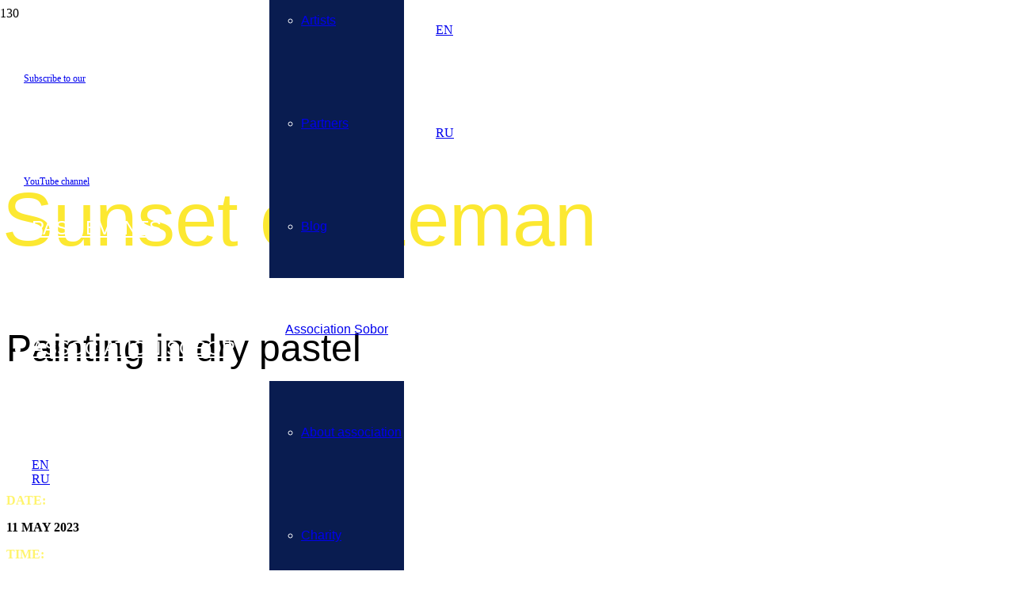

--- FILE ---
content_type: text/html; charset=UTF-8
request_url: https://goldennights.ch/events/golden-hands/zakat-na-lemane/
body_size: 19676
content:
<!DOCTYPE HTML>
<html lang="en-US">
<head>
	<meta charset="UTF-8">
	<meta name='robots' content='index, follow, max-image-preview:large, max-snippet:-1, max-video-preview:-1' />
<link rel="alternate" hreflang="en" href="https://goldennights.ch/events/golden-hands/zakat-na-lemane/" />
<link rel="alternate" hreflang="ru" href="https://goldennights.ch/ru/events/golden-hands/zakat-na-lemane/" />
<link rel="alternate" hreflang="x-default" href="https://goldennights.ch/events/golden-hands/zakat-na-lemane/" />

	<!-- This site is optimized with the Yoast SEO plugin v17.4 - https://yoast.com/wordpress/plugins/seo/ -->
	<title>Sunset on Leman &bull; Golden Nights in Switzerland</title>
	<link rel="canonical" href="https://goldennights.ch/events/golden-hands/zakat-na-lemane/" />
	<meta property="og:locale" content="en_US" />
	<meta property="og:type" content="article" />
	<meta property="og:title" content="Sunset on Leman &bull; Golden Nights in Switzerland" />
	<meta property="og:url" content="https://goldennights.ch/events/golden-hands/zakat-na-lemane/" />
	<meta property="og:site_name" content="Golden Nights in Switzerland" />
	<meta property="article:modified_time" content="2023-04-24T20:09:10+00:00" />
	<meta property="og:image" content="https://goldennights.ch/wp-content/uploads/2023/01/1655311351_1-flomaster-club-p-peizazh-pastelyu-poetapno-krasivie-risunki-1-3.jpg" />
	<meta property="og:image:width" content="790" />
	<meta property="og:image:height" content="724" />
	<meta name="twitter:card" content="summary_large_image" />
	<meta name="twitter:label1" content="Est. reading time" />
	<meta name="twitter:data1" content="2 minutes" />
	<script type="application/ld+json" class="yoast-schema-graph">{"@context":"https://schema.org","@graph":[{"@type":"Organization","@id":"https://goldennights.ch/#organization","name":"Association \"SOBOR\" c/o Golden Nights in Switzerland","url":"https://goldennights.ch/","sameAs":[],"logo":{"@type":"ImageObject","@id":"https://goldennights.ch/#logo","inLanguage":"en-US","url":"https://goldennights.ch/wp-content/uploads/2022/12/horizontal_01-1.svg","contentUrl":"https://goldennights.ch/wp-content/uploads/2022/12/horizontal_01-1.svg","width":646,"height":397,"caption":"Association \"SOBOR\" c/o Golden Nights in Switzerland"},"image":{"@id":"https://goldennights.ch/#logo"}},{"@type":"WebSite","@id":"https://goldennights.ch/#website","url":"https://goldennights.ch/","name":"Golden Nights in Switzerland","description":"Event Production","publisher":{"@id":"https://goldennights.ch/#organization"},"potentialAction":[{"@type":"SearchAction","target":{"@type":"EntryPoint","urlTemplate":"https://goldennights.ch/?s={search_term_string}"},"query-input":"required name=search_term_string"}],"inLanguage":"en-US"},{"@type":"ImageObject","@id":"https://goldennights.ch/events/golden-hands/zakat-na-lemane/#primaryimage","inLanguage":"en-US","url":"https://goldennights.ch/wp-content/uploads/2023/01/1655311351_1-flomaster-club-p-peizazh-pastelyu-poetapno-krasivie-risunki-1-3.jpg","contentUrl":"https://goldennights.ch/wp-content/uploads/2023/01/1655311351_1-flomaster-club-p-peizazh-pastelyu-poetapno-krasivie-risunki-1-3.jpg","width":790,"height":724,"caption":"\u0417\u0430\u043a\u0430\u0442 \u043d\u0430 \u041b\u0435\u043c\u0430\u043d\u0435"},{"@type":"WebPage","@id":"https://goldennights.ch/events/golden-hands/zakat-na-lemane/#webpage","url":"https://goldennights.ch/events/golden-hands/zakat-na-lemane/","name":"Sunset on Leman &bull; Golden Nights in Switzerland","isPartOf":{"@id":"https://goldennights.ch/#website"},"primaryImageOfPage":{"@id":"https://goldennights.ch/events/golden-hands/zakat-na-lemane/#primaryimage"},"datePublished":"2023-01-06T13:31:46+00:00","dateModified":"2023-04-24T20:09:10+00:00","breadcrumb":{"@id":"https://goldennights.ch/events/golden-hands/zakat-na-lemane/#breadcrumb"},"inLanguage":"en-US","potentialAction":[{"@type":"ReadAction","target":["https://goldennights.ch/events/golden-hands/zakat-na-lemane/"]}]},{"@type":"BreadcrumbList","@id":"https://goldennights.ch/events/golden-hands/zakat-na-lemane/#breadcrumb","itemListElement":[{"@type":"ListItem","position":1,"name":"Home","item":"https://goldennights.ch/"},{"@type":"ListItem","position":2,"name":"Upcoming Events","item":"https://goldennights.ch/events/"},{"@type":"ListItem","position":3,"name":"Golden Hands","item":"https://goldennights.ch/events/golden-hands/"},{"@type":"ListItem","position":4,"name":"Sunset on Leman"}]}]}</script>
	<!-- / Yoast SEO plugin. -->


<link rel='dns-prefetch' href='//js.stripe.com' />
<link rel='dns-prefetch' href='//s.w.org' />
<link rel="alternate" type="application/rss+xml" title="Golden Nights in Switzerland &raquo; Feed" href="https://goldennights.ch/feed/" />
<link rel="alternate" type="application/rss+xml" title="Golden Nights in Switzerland &raquo; Comments Feed" href="https://goldennights.ch/comments/feed/" />
<meta name="viewport" content="width=device-width, initial-scale=1">
<meta name="SKYPE_TOOLBAR" content="SKYPE_TOOLBAR_PARSER_COMPATIBLE">
<meta name="theme-color" content="#f5f5f5">
<meta name="generator" content="Event Espresso Version 5.0.3.p" />
<link rel="preload" href="https://goldennights.ch/wp-content/uploads/2021/03/black-diamond-regular.woff" as="font" type="font/woff" crossorigin><link rel="preload" href="https://goldennights.ch/wp-content/uploads/2021/04/bebasneueregular.woff" as="font" type="font/woff" crossorigin><link rel="preload" href="https://goldennights.ch/wp-content/uploads/2022/11/18875.woff" as="font" type="font/woff" crossorigin><link rel="preload" href="https://goldennights.ch/wp-content/uploads/2024/04/tt-smalls-regular.woff" as="font" type="font/woff" crossorigin>		<script type="text/javascript">
			window._wpemojiSettings = {"baseUrl":"https:\/\/s.w.org\/images\/core\/emoji\/13.0.1\/72x72\/","ext":".png","svgUrl":"https:\/\/s.w.org\/images\/core\/emoji\/13.0.1\/svg\/","svgExt":".svg","source":{"concatemoji":"https:\/\/goldennights.ch\/wp-includes\/js\/wp-emoji-release.min.js?ver=5.7.14"}};
			!function(e,a,t){var n,r,o,i=a.createElement("canvas"),p=i.getContext&&i.getContext("2d");function s(e,t){var a=String.fromCharCode;p.clearRect(0,0,i.width,i.height),p.fillText(a.apply(this,e),0,0);e=i.toDataURL();return p.clearRect(0,0,i.width,i.height),p.fillText(a.apply(this,t),0,0),e===i.toDataURL()}function c(e){var t=a.createElement("script");t.src=e,t.defer=t.type="text/javascript",a.getElementsByTagName("head")[0].appendChild(t)}for(o=Array("flag","emoji"),t.supports={everything:!0,everythingExceptFlag:!0},r=0;r<o.length;r++)t.supports[o[r]]=function(e){if(!p||!p.fillText)return!1;switch(p.textBaseline="top",p.font="600 32px Arial",e){case"flag":return s([127987,65039,8205,9895,65039],[127987,65039,8203,9895,65039])?!1:!s([55356,56826,55356,56819],[55356,56826,8203,55356,56819])&&!s([55356,57332,56128,56423,56128,56418,56128,56421,56128,56430,56128,56423,56128,56447],[55356,57332,8203,56128,56423,8203,56128,56418,8203,56128,56421,8203,56128,56430,8203,56128,56423,8203,56128,56447]);case"emoji":return!s([55357,56424,8205,55356,57212],[55357,56424,8203,55356,57212])}return!1}(o[r]),t.supports.everything=t.supports.everything&&t.supports[o[r]],"flag"!==o[r]&&(t.supports.everythingExceptFlag=t.supports.everythingExceptFlag&&t.supports[o[r]]);t.supports.everythingExceptFlag=t.supports.everythingExceptFlag&&!t.supports.flag,t.DOMReady=!1,t.readyCallback=function(){t.DOMReady=!0},t.supports.everything||(n=function(){t.readyCallback()},a.addEventListener?(a.addEventListener("DOMContentLoaded",n,!1),e.addEventListener("load",n,!1)):(e.attachEvent("onload",n),a.attachEvent("onreadystatechange",function(){"complete"===a.readyState&&t.readyCallback()})),(n=t.source||{}).concatemoji?c(n.concatemoji):n.wpemoji&&n.twemoji&&(c(n.twemoji),c(n.wpemoji)))}(window,document,window._wpemojiSettings);
		</script>
		<style type="text/css">
img.wp-smiley,
img.emoji {
	display: inline !important;
	border: none !important;
	box-shadow: none !important;
	height: 1em !important;
	width: 1em !important;
	margin: 0 .07em !important;
	vertical-align: -0.1em !important;
	background: none !important;
	padding: 0 !important;
}
</style>
	<link rel='stylesheet' id='ht_ctc_main_css-css'  href='https://goldennights.ch/wp-content/plugins/click-to-chat-for-whatsapp/new/inc/assets/css/main.css?ver=4.21' type='text/css' media='all' />
<link rel='stylesheet' id='safe-svg-svg-icon-style-css'  href='https://goldennights.ch/wp-content/plugins/safe-svg/includes/blocks/safe-svg/../../../dist/safe-svg-block-frontend.css?ver=1681224696' type='text/css' media='all' />
<link rel='stylesheet' id='wpml-blocks-css'  href='https://goldennights.ch/wp-content/plugins/sitepress-multilingual-cms/dist/css/blocks/styles.css?ver=4.6.3' type='text/css' media='all' />
<link rel='stylesheet' id='contact-form-7-css'  href='https://goldennights.ch/wp-content/plugins/contact-form-7/includes/css/styles.css?ver=5.5.5' type='text/css' media='all' />
<link rel='stylesheet' id='us-theme-css'  href='https://goldennights.ch/wp-content/uploads/us-assets/goldennights.ch.css?ver=120f731a' type='text/css' media='all' />
<link rel='stylesheet' id='theme-style-css'  href='https://goldennights.ch/wp-content/themes/Zephyr-child/style.css?ver=7.13' type='text/css' media='all' />
<link rel="https://api.w.org/" href="https://goldennights.ch/wp-json/" /><link rel="alternate" type="application/json" href="https://goldennights.ch/wp-json/wp/v2/pages/15859" /><link rel="EditURI" type="application/rsd+xml" title="RSD" href="https://goldennights.ch/xmlrpc.php?rsd" />
<link rel="wlwmanifest" type="application/wlwmanifest+xml" href="https://goldennights.ch/wp-includes/wlwmanifest.xml" /> 
<meta name="generator" content="WordPress 5.7.14" />
<link rel='shortlink' href='https://goldennights.ch/?p=15859' />
<link rel="alternate" type="application/json+oembed" href="https://goldennights.ch/wp-json/oembed/1.0/embed?url=https%3A%2F%2Fgoldennights.ch%2Fevents%2Fgolden-hands%2Fzakat-na-lemane%2F" />
<link rel="alternate" type="text/xml+oembed" href="https://goldennights.ch/wp-json/oembed/1.0/embed?url=https%3A%2F%2Fgoldennights.ch%2Fevents%2Fgolden-hands%2Fzakat-na-lemane%2F&#038;format=xml" />
<meta name="generator" content="WPML ver:4.6.3 stt:1,45;" />
		<script>
			if ( ! /Android|webOS|iPhone|iPad|iPod|BlackBerry|IEMobile|Opera Mini/i.test( navigator.userAgent ) ) {
				var root = document.getElementsByTagName( 'html' )[ 0 ]
				root.className += " no-touch";
			}
		</script>
		<meta name="generator" content="Powered by WPBakery Page Builder - drag and drop page builder for WordPress."/>
<link rel="icon" href="https://goldennights.ch/wp-content/uploads/2021/06/favicon.svg" sizes="32x32" />
<link rel="icon" href="https://goldennights.ch/wp-content/uploads/2021/06/favicon.svg" sizes="192x192" />
<link rel="apple-touch-icon" href="https://goldennights.ch/wp-content/uploads/2021/06/favicon.svg" />
<meta name="msapplication-TileImage" content="https://goldennights.ch/wp-content/uploads/2021/06/favicon.svg" />
<noscript><style> .wpb_animate_when_almost_visible { opacity: 1; }</style></noscript>		<style id="us-icon-fonts">@font-face{font-display:block;font-style:normal;font-family:"fontawesome";font-weight:900;src:url("https://goldennights.ch/wp-content/themes/Zephyr/fonts/fa-solid-900.woff2?ver=7.13") format("woff2"),url("https://goldennights.ch/wp-content/themes/Zephyr/fonts/fa-solid-900.woff?ver=7.13") format("woff")}.fas{font-family:"fontawesome";font-weight:900}@font-face{font-display:block;font-style:normal;font-family:"fontawesome";font-weight:400;src:url("https://goldennights.ch/wp-content/themes/Zephyr/fonts/fa-regular-400.woff2?ver=7.13") format("woff2"),url("https://goldennights.ch/wp-content/themes/Zephyr/fonts/fa-regular-400.woff?ver=7.13") format("woff")}.far{font-family:"fontawesome";font-weight:400}@font-face{font-display:block;font-style:normal;font-family:"Font Awesome 5 Brands";font-weight:400;src:url("https://goldennights.ch/wp-content/themes/Zephyr/fonts/fa-brands-400.woff2?ver=7.13") format("woff2"),url("https://goldennights.ch/wp-content/themes/Zephyr/fonts/fa-brands-400.woff?ver=7.13") format("woff")}.fab{font-family:"Font Awesome 5 Brands";font-weight:400}@font-face{font-display:block;font-style:normal;font-family:"Material Icons";font-weight:400;src:url("https://goldennights.ch/wp-content/themes/Zephyr/fonts/material-icons.woff2?ver=7.13") format("woff2"),url("https://goldennights.ch/wp-content/themes/Zephyr/fonts/material-icons.woff?ver=7.13") format("woff")}.material-icons{font-family:"Material Icons";font-weight:400}</style>
				<style id="us-header-css"> .l-subheader.at_middle,.l-subheader.at_middle .w-dropdown-list,.l-subheader.at_middle .type_mobile .w-nav-list.level_1{background:#091C50;color:#ffffff}.no-touch .l-subheader.at_middle a:hover,.no-touch .l-header.bg_transparent .l-subheader.at_middle .w-dropdown.opened a:hover{color:#EBBB1D}.l-header.bg_transparent:not(.sticky) .l-subheader.at_middle{background:transparent;color:#ffffff}.no-touch .l-header.bg_transparent:not(.sticky) .at_middle .w-cart-link:hover,.no-touch .l-header.bg_transparent:not(.sticky) .at_middle .w-text a:hover,.no-touch .l-header.bg_transparent:not(.sticky) .at_middle .w-html a:hover,.no-touch .l-header.bg_transparent:not(.sticky) .at_middle .w-nav>a:hover,.no-touch .l-header.bg_transparent:not(.sticky) .at_middle .w-menu a:hover,.no-touch .l-header.bg_transparent:not(.sticky) .at_middle .w-search>a:hover,.no-touch .l-header.bg_transparent:not(.sticky) .at_middle .w-dropdown a:hover,.no-touch .l-header.bg_transparent:not(.sticky) .at_middle .type_desktop .menu-item.level_1:hover>a{color:#EBBB1D}.header_ver .l-header{background:#091C50;color:#ffffff}@media (min-width:1025px){.hidden_for_default{display:none!important}.l-subheader.at_top{display:none}.l-subheader.at_bottom{display:none}.l-header{position:relative;z-index:111;width:100%}.l-subheader{margin:0 auto}.l-subheader.width_full{padding-left:1.5rem;padding-right:1.5rem}.l-subheader-h{display:flex;align-items:center;position:relative;margin:0 auto;height:inherit}.w-header-show{display:none}.l-header.pos_fixed{position:fixed;left:0}.l-header.pos_fixed:not(.notransition) .l-subheader{transition-property:transform,background,box-shadow,line-height,height;transition-duration:0.3s;transition-timing-function:cubic-bezier(.78,.13,.15,.86)}.header_hor .l-header.sticky_auto_hide{transition:transform 0.3s cubic-bezier(.78,.13,.15,.86) 0.1s}.header_hor .l-header.sticky_auto_hide.down{transform:translateY(-110%)}.l-header.bg_transparent:not(.sticky) .l-subheader{box-shadow:none!important;background:none}.l-header.bg_transparent~.l-main .l-section.width_full.height_auto:first-child>.l-section-h{padding-top:0!important;padding-bottom:0!important}.l-header.pos_static.bg_transparent{position:absolute;left:0}.l-subheader.width_full .l-subheader-h{max-width:none!important}.headerinpos_above .l-header.pos_fixed{overflow:hidden;transition:transform 0.3s;transform:translate3d(0,-100%,0)}.headerinpos_above .l-header.pos_fixed.sticky{overflow:visible;transform:none}.headerinpos_above .l-header.pos_fixed~.l-section>.l-section-h,.headerinpos_above .l-header.pos_fixed~.l-main .l-section:first-of-type>.l-section-h{padding-top:0!important}.l-header.shadow_thin .l-subheader.at_middle,.l-header.shadow_thin .l-subheader.at_bottom,.l-header.shadow_none.sticky .l-subheader.at_middle,.l-header.shadow_none.sticky .l-subheader.at_bottom{box-shadow:0 1px 0 rgba(0,0,0,0.08)}.l-header.shadow_wide .l-subheader.at_middle,.l-header.shadow_wide .l-subheader.at_bottom{box-shadow:0 3px 5px -1px rgba(0,0,0,0.1),0 2px 1px -1px rgba(0,0,0,0.05)}.header_hor .l-subheader-cell>.w-cart{margin-left:0;margin-right:0}.l-header:before{content:'130'}.l-header.sticky:before{content:'100'}.l-subheader.at_top{line-height:20px;height:20px}.l-header.sticky .l-subheader.at_top{line-height:28px;height:28px}.l-subheader.at_middle{line-height:130px;height:130px}.l-header.sticky .l-subheader.at_middle{line-height:100px;height:100px}.l-subheader.at_bottom{line-height:10px;height:10px}.l-header.sticky .l-subheader.at_bottom{line-height:50px;height:50px}.l-subheader.with_centering .l-subheader-cell.at_left,.l-subheader.with_centering .l-subheader-cell.at_right{flex-basis:100px}.l-header.pos_fixed~.l-main>.l-section:first-of-type>.l-section-h,.headerinpos_below .l-header.pos_fixed~.l-main>.l-section:nth-of-type(2)>.l-section-h,.l-header.pos_static.bg_transparent~.l-main>.l-section:first-of-type>.l-section-h{padding-top:130px}.headerinpos_bottom .l-header.pos_fixed~.l-main>.l-section:first-of-type>.l-section-h{padding-bottom:130px}.l-header.bg_transparent~.l-main .l-section.valign_center:first-of-type>.l-section-h{top:-65px}.headerinpos_bottom .l-header.pos_fixed.bg_transparent~.l-main .l-section.valign_center:first-of-type>.l-section-h{top:65px}.menu-item-object-us_page_block{max-height:calc(100vh - 130px)}.l-header.pos_fixed:not(.down)~.l-main .l-section.type_sticky{top:100px}.admin-bar .l-header.pos_fixed:not(.down)~.l-main .l-section.type_sticky{top:132px}.l-header.pos_fixed.sticky:not(.down)~.l-main .l-section.type_sticky:first-of-type>.l-section-h{padding-top:100px}.l-header.pos_fixed~.l-main .vc_column-inner.type_sticky>.wpb_wrapper{top:calc(100px + 4rem)}.l-header.pos_fixed~.l-main .woocommerce .cart-collaterals,.l-header.pos_fixed~.l-main .woocommerce-checkout #order_review{top:100px}.l-header.pos_static.bg_solid~.l-main .l-section.height_full:first-of-type{min-height:calc(100vh - 130px)}.admin-bar .l-header.pos_static.bg_solid~.l-main .l-section.height_full:first-of-type{min-height:calc(100vh - 162px)}.l-header.pos_fixed:not(.sticky_auto_hide)~.l-main .l-section.height_full:not(:first-of-type){min-height:calc(100vh - 100px)}.admin-bar .l-header.pos_fixed:not(.sticky_auto_hide)~.l-main .l-section.height_full:not(:first-of-type){min-height:calc(100vh - 132px)}.headerinpos_below .l-header.pos_fixed:not(.sticky){position:absolute;top:100%}.headerinpos_bottom .l-header.pos_fixed:not(.sticky){position:absolute;top:100vh}.headerinpos_below .l-header.pos_fixed~.l-main>.l-section:first-of-type>.l-section-h,.headerinpos_bottom .l-header.pos_fixed~.l-main>.l-section:first-of-type>.l-section-h{padding-top:0!important}.headerinpos_below .l-header.pos_fixed~.l-main .l-section.height_full:nth-of-type(2){min-height:100vh}.admin-bar.headerinpos_below .l-header.pos_fixed~.l-main .l-section.height_full:nth-of-type(2){min-height:calc(100vh - 32px)}.headerinpos_bottom .l-header.pos_fixed:not(.sticky) .w-cart-dropdown,.headerinpos_bottom .l-header.pos_fixed:not(.sticky) .w-nav.type_desktop .w-nav-list.level_2{bottom:100%;transform-origin:0 100%}.headerinpos_bottom .l-header.pos_fixed:not(.sticky) .w-nav.type_mobile.m_layout_dropdown .w-nav-list.level_1{top:auto;bottom:100%;box-shadow:0 -3px 3px rgba(0,0,0,0.1)}.headerinpos_bottom .l-header.pos_fixed:not(.sticky) .w-nav.type_desktop .w-nav-list.level_3,.headerinpos_bottom .l-header.pos_fixed:not(.sticky) .w-nav.type_desktop .w-nav-list.level_4{top:auto;bottom:0;transform-origin:0 100%}.headerinpos_bottom .l-header.pos_fixed:not(.sticky) .w-dropdown-list{top:auto;bottom:-0.4em;padding-top:0.4em;padding-bottom:2.4em}}@media (min-width:600px) and (max-width:1024px){.hidden_for_tablets{display:none!important}.l-subheader.at_top{display:none}.l-subheader.at_bottom{display:none}.l-header{position:relative;z-index:111;width:100%}.l-subheader{margin:0 auto}.l-subheader.width_full{padding-left:1.5rem;padding-right:1.5rem}.l-subheader-h{display:flex;align-items:center;position:relative;margin:0 auto;height:inherit}.w-header-show{display:none}.l-header.pos_fixed{position:fixed;left:0}.l-header.pos_fixed:not(.notransition) .l-subheader{transition-property:transform,background,box-shadow,line-height,height;transition-duration:0.3s;transition-timing-function:cubic-bezier(.78,.13,.15,.86)}.header_hor .l-header.sticky_auto_hide{transition:transform 0.3s cubic-bezier(.78,.13,.15,.86) 0.1s}.header_hor .l-header.sticky_auto_hide.down{transform:translateY(-110%)}.l-header.bg_transparent:not(.sticky) .l-subheader{box-shadow:none!important;background:none}.l-header.bg_transparent~.l-main .l-section.width_full.height_auto:first-child>.l-section-h{padding-top:0!important;padding-bottom:0!important}.l-header.pos_static.bg_transparent{position:absolute;left:0}.l-subheader.width_full .l-subheader-h{max-width:none!important}.headerinpos_above .l-header.pos_fixed{overflow:hidden;transition:transform 0.3s;transform:translate3d(0,-100%,0)}.headerinpos_above .l-header.pos_fixed.sticky{overflow:visible;transform:none}.headerinpos_above .l-header.pos_fixed~.l-section>.l-section-h,.headerinpos_above .l-header.pos_fixed~.l-main .l-section:first-of-type>.l-section-h{padding-top:0!important}.l-header.shadow_thin .l-subheader.at_middle,.l-header.shadow_thin .l-subheader.at_bottom,.l-header.shadow_none.sticky .l-subheader.at_middle,.l-header.shadow_none.sticky .l-subheader.at_bottom{box-shadow:0 1px 0 rgba(0,0,0,0.08)}.l-header.shadow_wide .l-subheader.at_middle,.l-header.shadow_wide .l-subheader.at_bottom{box-shadow:0 3px 5px -1px rgba(0,0,0,0.1),0 2px 1px -1px rgba(0,0,0,0.05)}.header_hor .l-subheader-cell>.w-cart{margin-left:0;margin-right:0}.l-subheader.at_top{line-height:40px;height:40px}.l-header.sticky .l-subheader.at_top{line-height:40px;height:40px}.l-header:before{content:'100'}.l-header.sticky:before{content:'60'}.l-subheader.at_middle{line-height:100px;height:100px}.l-header.sticky .l-subheader.at_middle{line-height:60px;height:60px}.l-subheader.at_bottom{line-height:50px;height:50px}.l-header.sticky .l-subheader.at_bottom{line-height:50px;height:50px}.l-subheader.with_centering_tablets .l-subheader-cell.at_left,.l-subheader.with_centering_tablets .l-subheader-cell.at_right{flex-basis:100px}.l-header.pos_fixed~.l-main>.l-section:first-of-type>.l-section-h,.l-header.pos_static.bg_transparent~.l-main>.l-section:first-of-type>.l-section-h{padding-top:100px}.l-header.bg_transparent~.l-main .l-section.valign_center:first-of-type>.l-section-h{top:-50px}.l-header.pos_fixed~.l-main .l-section.type_sticky{top:60px}.admin-bar .l-header.pos_fixed~.l-main .l-section.type_sticky{top:92px}.l-header.pos_fixed.sticky:not(.down)~.l-main .l-section.type_sticky:first-of-type>.l-section-h{padding-top:60px}.l-header.pos_static.bg_solid~.l-main .l-section.height_full:first-of-type{min-height:calc(100vh - 100px)}.l-header.pos_fixed:not(.sticky_auto_hide)~.l-main .l-section.height_full:not(:first-of-type){min-height:calc(100vh - 60px)}}@media (max-width:599px){.hidden_for_mobiles{display:none!important}.l-subheader.at_top{display:none}.l-subheader.at_bottom{display:none}.l-header{position:relative;z-index:111;width:100%}.l-subheader{margin:0 auto}.l-subheader.width_full{padding-left:1.5rem;padding-right:1.5rem}.l-subheader-h{display:flex;align-items:center;position:relative;margin:0 auto;height:inherit}.w-header-show{display:none}.l-header.pos_fixed{position:fixed;left:0}.l-header.pos_fixed:not(.notransition) .l-subheader{transition-property:transform,background,box-shadow,line-height,height;transition-duration:0.3s;transition-timing-function:cubic-bezier(.78,.13,.15,.86)}.header_hor .l-header.sticky_auto_hide{transition:transform 0.3s cubic-bezier(.78,.13,.15,.86) 0.1s}.header_hor .l-header.sticky_auto_hide.down{transform:translateY(-110%)}.l-header.bg_transparent:not(.sticky) .l-subheader{box-shadow:none!important;background:none}.l-header.bg_transparent~.l-main .l-section.width_full.height_auto:first-child>.l-section-h{padding-top:0!important;padding-bottom:0!important}.l-header.pos_static.bg_transparent{position:absolute;left:0}.l-subheader.width_full .l-subheader-h{max-width:none!important}.headerinpos_above .l-header.pos_fixed{overflow:hidden;transition:transform 0.3s;transform:translate3d(0,-100%,0)}.headerinpos_above .l-header.pos_fixed.sticky{overflow:visible;transform:none}.headerinpos_above .l-header.pos_fixed~.l-section>.l-section-h,.headerinpos_above .l-header.pos_fixed~.l-main .l-section:first-of-type>.l-section-h{padding-top:0!important}.l-header.shadow_thin .l-subheader.at_middle,.l-header.shadow_thin .l-subheader.at_bottom,.l-header.shadow_none.sticky .l-subheader.at_middle,.l-header.shadow_none.sticky .l-subheader.at_bottom{box-shadow:0 1px 0 rgba(0,0,0,0.08)}.l-header.shadow_wide .l-subheader.at_middle,.l-header.shadow_wide .l-subheader.at_bottom{box-shadow:0 3px 5px -1px rgba(0,0,0,0.1),0 2px 1px -1px rgba(0,0,0,0.05)}.header_hor .l-subheader-cell>.w-cart{margin-left:0;margin-right:0}.l-header:before{content:'60'}.l-header.sticky:before{content:'60'}.l-subheader.at_top{line-height:40px;height:40px}.l-header.sticky .l-subheader.at_top{line-height:40px;height:40px}.l-subheader.at_middle{line-height:60px;height:60px}.l-header.sticky .l-subheader.at_middle{line-height:60px;height:60px}.l-subheader.at_bottom{line-height:50px;height:50px}.l-header.sticky .l-subheader.at_bottom{line-height:50px;height:50px}.l-subheader.with_centering_mobiles .l-subheader-cell.at_left,.l-subheader.with_centering_mobiles .l-subheader-cell.at_right{flex-basis:100px}.l-header.pos_fixed~.l-main>.l-section:first-of-type>.l-section-h,.l-header.pos_static.bg_transparent~.l-main>.l-section:first-of-type>.l-section-h{padding-top:60px}.l-header.bg_transparent~.l-main .l-section.valign_center:first-of-type>.l-section-h{top:-30px}.l-header.pos_fixed~.l-main .l-section.type_sticky{top:60px}.l-header.pos_fixed.sticky:not(.down)~.l-main .l-section.type_sticky:first-of-type>.l-section-h{padding-top:60px}.l-header.pos_static.bg_solid~.l-main .l-section.height_full:first-of-type{min-height:calc(100vh - 60px)}.l-header.pos_fixed:not(.sticky_auto_hide)~.l-main .l-section.height_full:not(:first-of-type){min-height:calc(100vh - 60px)}}@media (min-width:1025px){.ush_image_1{height:75px!important}.l-header.sticky .ush_image_1{height:35px!important}}@media (min-width:600px) and (max-width:1024px){.ush_image_1{height:75px!important}.l-header.sticky .ush_image_1{height:30px!important}}@media (max-width:599px){.ush_image_1{height:40px!important}.l-header.sticky .ush_image_1{height:20px!important}}@media (min-width:1025px){.ush_image_2{height:75px!important}.l-header.sticky .ush_image_2{height:35px!important}}@media (min-width:600px) and (max-width:1024px){.ush_image_2{height:30px!important}.l-header.sticky .ush_image_2{height:30px!important}}@media (max-width:599px){.ush_image_2{height:20px!important}.l-header.sticky .ush_image_2{height:20px!important}}@media (min-width:1025px){.ush_image_3{height:5px!important}.l-header.sticky .ush_image_3{height:35px!important}}@media (min-width:600px) and (max-width:1024px){.ush_image_3{height:30px!important}.l-header.sticky .ush_image_3{height:30px!important}}@media (max-width:599px){.ush_image_3{height:20px!important}.l-header.sticky .ush_image_3{height:20px!important}}@media (min-width:1025px){.ush_image_4{height:35px!important}.l-header.sticky .ush_image_4{height:35px!important}}@media (min-width:600px) and (max-width:1024px){.ush_image_4{height:30px!important}.l-header.sticky .ush_image_4{height:30px!important}}@media (max-width:599px){.ush_image_4{height:20px!important}.l-header.sticky .ush_image_4{height:20px!important}}.header_hor .ush_menu_1.type_desktop .menu-item.level_1>a:not(.w-btn){padding-left:20px;padding-right:20px}.header_hor .ush_menu_1.type_desktop .menu-item.level_1>a.w-btn{margin-left:20px;margin-right:20px}.header_ver .ush_menu_1.type_desktop .menu-item.level_1>a:not(.w-btn){padding-top:20px;padding-bottom:20px}.header_ver .ush_menu_1.type_desktop .menu-item.level_1>a.w-btn{margin-top:20px;margin-bottom:20px}.ush_menu_1.type_desktop .menu-item:not(.level_1){font-size:1rem}.ush_menu_1.type_mobile .w-nav-anchor.level_1,.ush_menu_1.type_mobile .w-nav-anchor.level_1 + .w-nav-arrow{font-size:1.1rem}.ush_menu_1.type_mobile .w-nav-anchor:not(.level_1),.ush_menu_1.type_mobile .w-nav-anchor:not(.level_1) + .w-nav-arrow{font-size:0.9rem}@media (min-width:1025px){.ush_menu_1 .w-nav-icon{font-size:24px}}@media (min-width:600px) and (max-width:1024px){.ush_menu_1 .w-nav-icon{font-size:24px}}@media (max-width:599px){.ush_menu_1 .w-nav-icon{font-size:24px}}.ush_menu_1 .w-nav-icon i{border-width:3px}@media screen and (max-width:1024px){.w-nav.ush_menu_1>.w-nav-list.level_1{display:none}.ush_menu_1 .w-nav-control{display:block}}.ush_menu_1 .menu-item.level_1>a:not(.w-btn):focus,.no-touch .ush_menu_1 .menu-item.level_1.opened>a:not(.w-btn),.no-touch .ush_menu_1 .menu-item.level_1:hover>a:not(.w-btn){background:transparent;color:#EBBB1D}.ush_menu_1 .menu-item.level_1.current-menu-item>a:not(.w-btn),.ush_menu_1 .menu-item.level_1.current-menu-ancestor>a:not(.w-btn),.ush_menu_1 .menu-item.level_1.current-page-ancestor>a:not(.w-btn){background:transparent;color:#EBBB1D}.l-header.bg_transparent:not(.sticky) .ush_menu_1.type_desktop .menu-item.level_1.current-menu-item>a:not(.w-btn),.l-header.bg_transparent:not(.sticky) .ush_menu_1.type_desktop .menu-item.level_1.current-menu-ancestor>a:not(.w-btn),.l-header.bg_transparent:not(.sticky) .ush_menu_1.type_desktop .menu-item.level_1.current-page-ancestor>a:not(.w-btn){background:transparent;color:#EBBB1D}.ush_menu_1 .w-nav-list:not(.level_1){background:#091C50;color:#ffffff}.no-touch .ush_menu_1 .menu-item:not(.level_1)>a:focus,.no-touch .ush_menu_1 .menu-item:not(.level_1):hover>a{background:transparent;color:#EBBB1D}.ush_menu_1 .menu-item:not(.level_1).current-menu-item>a,.ush_menu_1 .menu-item:not(.level_1).current-menu-ancestor>a,.ush_menu_1 .menu-item:not(.level_1).current-page-ancestor>a{background:transparent;color:#EBBB1D}.ush_socials_1 .w-socials-list{margin:-4px}.ush_socials_1 .w-socials-item{padding:4px}.ush_socials_1{color:#091C50!important;font-size:.82rem!important;margin-right:1.5rem!important}.ush_menu_1{font-family:'Open Sans',sans-serif!important;font-weight:400!important;font-size:16px!important}.ush_vwrapper_1{min-width:280px!important;margin-left:20px!important}.ush_hwrapper_1{padding:10px 1rem 10px 10px!important}.ush_text_1{font-weight:300!important;font-size:12px!important}</style>
		<!-- Global site tag (gtag.js) - Google Analytics -->
<script async src="https://www.googletagmanager.com/gtag/js?id=UA-107327543-1"></script>
<script>
  window.dataLayer = window.dataLayer || [];
  function gtag(){dataLayer.push(arguments);}
  gtag('js', new Date());

  gtag('config', 'UA-107327543-1');
</script>
<meta name="facebook-domain-verification" content="djboel27jio8uyey68qe8uhrd5frrw" />
<meta name="yandex-verification" content="3ed368408853704d" /><style id="us-design-options-css">.us_custom_8c60f70c{width:100%!important;position:fixed!important;left:0!important;top:0!important;z-index:9!important}.us_custom_cdf14ffd{margin-top:2rem!important}.us_custom_f5b0d8e5{width:85px!important;max-width:85px!important;min-width:85px!important}.us_custom_9899a589{font-family:'BebasReg',sans-serif!important;text-transform:uppercase!important;font-size:24px!important}.us_custom_c96a8a09{font-size:1.5rem!important}.us_custom_e0ede3bd{max-width:280px!important;padding:10px!important;background:#041543!important}.us_custom_2416bfe9{width:50%!important}.us_custom_3377a925{font-weight:300!important;font-size:13px!important;line-height:1.3!important;margin-top:1rem!important;margin-bottom:1rem!important}.us_custom_92b2762d{margin-bottom:3rem!important}.us_custom_098148a5{color:#FCE831!important;font-family:'BebasReg',sans-serif!important;font-size:6rem!important;line-height:.9!important;margin-left:-5px!important;margin-bottom:0!important}.us_custom_f305c7e9{font-family:'Black Diamond',sans-serif!important;font-size:3rem!important;line-height:1!important;margin-bottom:.5rem!important}.us_custom_ae27c7c9{color:#ffffff!important;text-transform:uppercase!important;font-size:18px!important;line-height:27px!important}.us_custom_0376c291{color:#FFF46D!important;font-weight:700!important;text-transform:uppercase!important;margin-bottom:0rem!important}.us_custom_40c3cc2e{font-weight:700!important;text-transform:uppercase!important;margin-bottom:0rem!important}.us_custom_04df9a53{color:#FFF46D!important;font-weight:700!important;text-transform:uppercase!important;margin-bottom:.5rem!important}.us_custom_5f428140{font-weight:700!important;text-transform:uppercase!important;margin-bottom:.5rem!important}.us_custom_b331cb11{margin-top:-5vh!important}.us_custom_1de4134c{margin-top:-10vh!important;box-shadow:2px 2px 7px 7px rgba(0,0,0,0.15)!important}.us_custom_a753d4b0{font-size:18px!important;line-height:27px!important}.us_custom_c16a820f{box-shadow:2px 2px 7px 7px rgba(0,0,0,0.15)!important}.us_custom_71b9cfde{font-family:'Black Diamond',sans-serif!important;font-size:2.5rem!important;margin-bottom:.5rem!important}.us_custom_b716219a{color:#FFF46D!important;font-family:'BebasReg',sans-serif!important;text-transform:uppercase!important;font-size:3rem!important}.us_custom_6f47f44d{background:#6BA0D6!important}.us_custom_217db6c8{padding-right:20px!important;border-right-width:1px!important;border-color:#ffffff!important;border-right-style:solid!important}.us_custom_cf8eddd9{padding-left:20px!important;border-left-width:1px!important;border-color:#ffffff!important;border-left-style:solid!important}.us_custom_1f7383a9{max-width:15rem!important}.us_custom_f586638f{position:fixed!important;left:0!important;top:0!important}.us_custom_f73f4019{font-size:16px!important}.us_custom_baf8849b{margin-bottom:.5rem!important}.us_custom_1913a414{font-weight:300!important;font-size:16px!important;margin-bottom:.5rem!important}.us_custom_f90db164{font-weight:300!important;font-size:16px!important}.us_custom_aeb53315{margin-right:5rem!important}.us_custom_0c7e1112{color:rgba(255,255,255,0.60)!important;font-weight:300!important;font-size:16px!important}.us_custom_ad1c4bc2{margin-top:7px!important}.us_custom_a8550239{max-width:50%!important}.us_custom_d877c12a{font-family:'BebasReg',sans-serif!important;text-transform:uppercase!important;font-size:24px!important;margin-top:-2px!important}.us_custom_da829932{margin-top:4px!important}.us_custom_2407f571{width:100px!important;height:62px!important}.us_custom_c96857d8{font-family:'BebasReg',sans-serif!important;text-transform:uppercase!important;font-size:16px!important}.us_custom_28e90ad8{font-weight:300!important;font-size:24px!important;margin-bottom:.5rem!important}.us_custom_df88d4b3{margin-top:8px!important}.us_custom_b118b340{margin-bottom:5rem!important;background:#6BA0D6!important}@media (min-width:600px) and (max-width:1023px){.us_custom_098148a5{font-size:4rem!important}.us_custom_b331cb11{margin-top:0vh!important}}@media (max-width:599px){.us_custom_098148a5{font-size:5rem!important}.us_custom_b331cb11{margin-top:0vh!important}.us_custom_3798726b{font-size:.8rem!important}}</style></head>
<body data-rsssl=1 class="page-template-default page page-id-15859 page-child parent-pageid-15780 wp-embed-responsive l-body Zephyr_7.13 us-core_7.13 header_hor rounded_none headerinpos_top state_default wpb-js-composer js-comp-ver-6.6.0 vc_responsive" itemscope itemtype="https://schema.org/WebPage">

<div class="l-canvas type_wide">
	<header id="page-header" class="l-header pos_static shadow_none bg_transparent id_2878" itemscope itemtype="https://schema.org/WPHeader"><div class="l-subheader at_middle with_centering"><div class="l-subheader-h"><div class="l-subheader-cell at_left"><div class="w-image ush_image_1"><a href="/" aria-label="Link" class="w-image-h"><img width="646" height="397" src="https://goldennights.ch/wp-content/uploads/2022/12/horizontal_02.svg" class="attachment-large size-large" alt="" loading="lazy" /></a></div><div class="w-vwrapper hidden_for_tablets hidden_for_mobiles ush_vwrapper_1 align_left valign_middle youtube_header"><div class="w-hwrapper ush_hwrapper_1 align_left valign_middle" style="--hwrapper-gap:1rem"><div class="w-image ush_image_2"><a target="_blank" href="https://www.youtube.com/channel/UCMJkD8MMxSfJ4YWwbEe2myg" rel="noopener" aria-label="Link" class="w-image-h"><img width="186" height="120" src="https://goldennights.ch/wp-content/uploads/2021/03/youtube_subscribe.jpg" class="attachment-large size-large" alt="" loading="lazy" /></a></div><div class="w-vwrapper ush_vwrapper_2 align_left valign_middle"><div class="w-text ush_text_1 wrap"><a target="_blank" href="https://www.youtube.com/channel/UCMJkD8MMxSfJ4YWwbEe2myg" rel="noopener" class="w-text-h"><span class="w-text-value">Subscribe to our<br/>YouTube channel</span></a></div><div class="w-image ush_image_3"><a target="_blank" href="https://www.youtube.com/channel/UCMJkD8MMxSfJ4YWwbEe2myg" rel="noopener" aria-label="Link" class="w-image-h"><img width="41" height="8" src="https://goldennights.ch/wp-content/uploads/2021/03/arr.svg" class="attachment-large size-large" alt="" loading="lazy" /></a></div></div></div></div></div><div class="l-subheader-cell at_center"><nav class="w-nav type_desktop hidden_for_tablets hidden_for_mobiles ush_menu_1 height_full dropdown_height m_align_left m_layout_dropdown" itemscope itemtype="https://schema.org/SiteNavigationElement"><a class="w-nav-control" aria-label="Menu" href="javascript:void(0);"><div class="w-nav-icon"><i></i></div></a><ul class="w-nav-list level_1 hide_for_mobiles hover_simple"><li id="menu-item-18958" class="menu-item menu-item-type-post_type menu-item-object-page menu-item-has-children w-nav-item level_1 menu-item-18958"><a class="w-nav-anchor level_1" href="https://goldennights.ch/private-events/"><span class="w-nav-title">Events</span><span class="w-nav-arrow"></span></a><ul class="w-nav-list level_2"><li id="menu-item-18967" class="menu-item menu-item-type-post_type menu-item-object-page current-page-ancestor w-nav-item level_2 menu-item-18967"><a class="w-nav-anchor level_2" href="https://goldennights.ch/events/"><span class="w-nav-title">Upcoming Events</span><span class="w-nav-arrow"></span></a></li><li id="menu-item-18959" class="menu-item menu-item-type-post_type menu-item-object-page w-nav-item level_2 menu-item-18959"><a class="w-nav-anchor level_2" href="https://goldennights.ch/private-events/"><span class="w-nav-title">Private</span><span class="w-nav-arrow"></span></a></li><li id="menu-item-18965" class="menu-item menu-item-type-post_type menu-item-object-page w-nav-item level_2 menu-item-18965"><a class="w-nav-anchor level_2" href="https://goldennights.ch/past-events/"><span class="w-nav-title">Passed events</span><span class="w-nav-arrow"></span></a></li></ul></li><li id="menu-item-18960" class="menu-item menu-item-type-post_type menu-item-object-page menu-item-has-children w-nav-item level_1 menu-item-18960"><a class="w-nav-anchor level_1" href="https://goldennights.ch/about-us/"><span class="w-nav-title">About us</span><span class="w-nav-arrow"></span></a><ul class="w-nav-list level_2"><li id="menu-item-18968" class="menu-item menu-item-type-post_type menu-item-object-page w-nav-item level_2 menu-item-18968"><a class="w-nav-anchor level_2" href="https://goldennights.ch/about-us/"><span class="w-nav-title">History and team</span><span class="w-nav-arrow"></span></a></li><li id="menu-item-18961" class="menu-item menu-item-type-post_type menu-item-object-page w-nav-item level_2 menu-item-18961"><a class="w-nav-anchor level_2" href="https://goldennights.ch/artists/"><span class="w-nav-title">Artists</span><span class="w-nav-arrow"></span></a></li><li id="menu-item-18969" class="menu-item menu-item-type-post_type menu-item-object-page w-nav-item level_2 menu-item-18969"><a class="w-nav-anchor level_2" href="https://goldennights.ch/partners/"><span class="w-nav-title">Partners</span><span class="w-nav-arrow"></span></a></li><li id="menu-item-18963" class="menu-item menu-item-type-post_type menu-item-object-page w-nav-item level_2 menu-item-18963"><a class="w-nav-anchor level_2" href="https://goldennights.ch/blog/"><span class="w-nav-title">Blog</span><span class="w-nav-arrow"></span></a></li></ul></li><li id="menu-item-18962" class="menu-item menu-item-type-post_type menu-item-object-page menu-item-has-children w-nav-item level_1 menu-item-18962"><a class="w-nav-anchor level_1" href="https://goldennights.ch/association-sobor/"><span class="w-nav-title">Association Sobor</span><span class="w-nav-arrow"></span></a><ul class="w-nav-list level_2"><li id="menu-item-18970" class="menu-item menu-item-type-post_type menu-item-object-page w-nav-item level_2 menu-item-18970"><a class="w-nav-anchor level_2" href="https://goldennights.ch/association-sobor/"><span class="w-nav-title">About association</span><span class="w-nav-arrow"></span></a></li><li id="menu-item-18971" class="menu-item menu-item-type-post_type menu-item-object-page w-nav-item level_2 menu-item-18971"><a class="w-nav-anchor level_2" href="https://goldennights.ch/charity/"><span class="w-nav-title">Charity</span><span class="w-nav-arrow"></span></a></li></ul></li><li id="menu-item-18964" class="menu-item menu-item-type-post_type menu-item-object-page w-nav-item level_1 menu-item-18964"><a class="w-nav-anchor level_1" href="https://goldennights.ch/contacts/"><span class="w-nav-title">Contacts</span><span class="w-nav-arrow"></span></a></li><li class="w-nav-close"></li></ul><div class="w-nav-options hidden" onclick='return {&quot;mobileWidth&quot;:1025,&quot;mobileBehavior&quot;:1}'></div></nav></div><div class="l-subheader-cell at_right"><div class="w-socials hidden_for_tablets hidden_for_mobiles ush_socials_1 color_text shape_circle style_solid hover_fade"><div class="w-socials-list"><div class="w-socials-item facebook"><a class="w-socials-item-link" href="https://www.facebook.com/russiannightsch" target="_blank" rel="noopener nofollow" title="Facebook" aria-label="Facebook"><span class="w-socials-item-link-hover"></span><i class="fab fa-facebook"></i></a></div><div class="w-socials-item instagram"><a class="w-socials-item-link" href="https://www.instagram.com/russiannights/" target="_blank" rel="noopener nofollow" title="Instagram" aria-label="Instagram"><span class="w-socials-item-link-hover"></span><i class="fab fa-instagram"></i></a></div><div class="w-socials-item linkedin"><a class="w-socials-item-link" href="https://www.linkedin.com/company/russiannightsch/" target="_blank" rel="noopener nofollow" title="LinkedIn" aria-label="LinkedIn"><span class="w-socials-item-link-hover"></span><i class="fab fa-linkedin"></i></a></div><div class="w-socials-item youtube"><a class="w-socials-item-link" href="https://www.youtube.com/channel/UCMJkD8MMxSfJ4YWwbEe2myg" target="_blank" rel="noopener nofollow" title="YouTube" aria-label="YouTube"><span class="w-socials-item-link-hover"></span><i class="fab fa-youtube"></i></a></div></div></div><div class="w-html hidden_for_tablets hidden_for_mobiles ush_html_1"><div  class="wpb_widgetised_column wpb_content_element">
		<div class="wpb_wrapper">
			
			<div id="icl_lang_sel_widget-2" class="widget widget_icl_lang_sel_widget">
<div class="wpml-ls-sidebars-us_widget_area_lang wpml-ls wpml-ls-legacy-list-horizontal">
	<ul><li class="wpml-ls-slot-us_widget_area_lang wpml-ls-item wpml-ls-item-en wpml-ls-current-language wpml-ls-first-item wpml-ls-item-legacy-list-horizontal">
				<a href="https://goldennights.ch/events/golden-hands/zakat-na-lemane/" class="wpml-ls-link">
                    <span class="wpml-ls-native">EN</span></a>
			</li><li class="wpml-ls-slot-us_widget_area_lang wpml-ls-item wpml-ls-item-ru wpml-ls-last-item wpml-ls-item-legacy-list-horizontal">
				<a href="https://goldennights.ch/ru/events/golden-hands/zakat-na-lemane/" class="wpml-ls-link">
                    <span class="wpml-ls-native" lang="ru">RU</span></a>
			</li></ul>
</div>
</div>
		</div>
	</div>
</div></div></div></div><div class="l-subheader for_hidden hidden"><div class="w-image ush_image_4 mob_menu_popup with_transparent"><div class="w-image-h"><img width="20" height="13" src="https://goldennights.ch/wp-content/uploads/2021/03/mobile_menu.svg" class="attachment-full size-full" alt="" loading="lazy" /><img width="20" height="13" src="https://goldennights.ch/wp-content/uploads/2021/03/burger_white.svg" class="attachment-full size-full" alt="" loading="lazy" /></div></div></div></header><main id="page-content" class="l-main" itemprop="mainContentOfPage">
	<section class="l-section wpb_row us_custom_92b2762d height_full valign_top color_primary with_overlay"><div class="l-section-overlay" style="background: #69A0D8"></div><div class="l-section-h i-cf"><div class="g-cols vc_row type_default valign_middle"><div class="vc_col-sm-12 wpb_column vc_column_container"><div class="vc_column-inner"><div class="wpb_wrapper"><div class="g-cols wpb_row  type_default valign_top vc_inner"><div class="vc_col-sm-6 wpb_column vc_column_container"><div class="vc_column-inner"><div class="wpb_wrapper"><div class="wpb_text_column us_custom_098148a5 has_text_color" ><div class="wpb_wrapper"><p>Sunset on Leman</p>
</div></div><div class="wpb_text_column us_custom_f305c7e9" ><div class="wpb_wrapper"><p>Painting in dry pastel</p>
</div></div><div class="w-separator size_custom" style="height:1rem"></div><div class="wpb_text_column us_custom_ae27c7c9 has_text_color" ><div class="wpb_wrapper"><p>Creating a painting of a sunset approach based on the observation of the evolving colours of the sky, lake and mountains.</p>
</div></div><div class="w-separator size_custom" style="height:1rem"></div><div class="w-hwrapper align_left valign_top" style="--hwrapper-gap:5.5rem"><div class="wpb_text_column us_custom_0376c291 has_text_color" ><div class="wpb_wrapper"><p>Date:</p>
</div></div><div class="wpb_text_column us_custom_40c3cc2e" ><div class="wpb_wrapper"><p>11 may 2023</p>
</div></div></div><div class="w-hwrapper align_left valign_top" style="--hwrapper-gap:5.5rem"><div class="wpb_text_column us_custom_0376c291 has_text_color" ><div class="wpb_wrapper"><p>Time:</p>
</div></div><div class="wpb_text_column us_custom_40c3cc2e" ><div class="wpb_wrapper"><p>18:00 &#8211; 21:00</p>
</div></div></div><div class="w-hwrapper align_left valign_top"><div class="wpb_text_column us_custom_0376c291 has_text_color" ><div class="wpb_wrapper"><p>Degustation:</p>
</div></div><div class="wpb_text_column us_custom_40c3cc2e" ><div class="wpb_wrapper"><p>Mono-cеpage, Suisse</p>
</div></div></div><div class="w-hwrapper align_left valign_top" style="--hwrapper-gap:1.7rem"><div class="wpb_text_column us_custom_0376c291 has_text_color" ><div class="wpb_wrapper"><p>moderator:</p>
</div></div><div class="wpb_text_column us_custom_40c3cc2e" ><div class="wpb_wrapper"><p>julia ilieva</p>
</div></div></div><div class="w-hwrapper align_left valign_top" style="--hwrapper-gap:3.4rem"><div class="wpb_text_column us_custom_04df9a53 has_text_color" ><div class="wpb_wrapper"><p>Address:</p>
</div></div><div class="wpb_text_column us_custom_5f428140" ><div class="wpb_wrapper"><p><a style="color: #ffffff; text-decoration: underline;" href="https://goo.gl/maps/C9kQezC1BEsBYyS69" target="_blank" rel="noopener">Hotel des trois couronnes, vevey</a></p>
</div></div></div></div></div></div><div class="vc_col-sm-6 wpb_column vc_column_container"><div class="vc_column-inner"><div class="wpb_wrapper"><div class="w-image us_custom_b331cb11 align_none"><div class="w-image-h"><img width="790" height="724" src="https://goldennights.ch/wp-content/uploads/2023/01/1655311351_1-flomaster-club-p-peizazh-pastelyu-poetapno-krasivie-risunki-1-3.jpg" class="attachment-full size-full" alt="Закат на Лемане" loading="lazy" srcset="https://goldennights.ch/wp-content/uploads/2023/01/1655311351_1-flomaster-club-p-peizazh-pastelyu-poetapno-krasivie-risunki-1-3.jpg 790w, https://goldennights.ch/wp-content/uploads/2023/01/1655311351_1-flomaster-club-p-peizazh-pastelyu-poetapno-krasivie-risunki-1-3-300x275.jpg 300w" sizes="(max-width: 790px) 100vw, 790px" /></div></div></div></div></div></div><div class="g-cols wpb_row  type_default valign_top vc_inner"><div class="vc_col-sm-12 wpb_column vc_column_container"><div class="vc_column-inner"><div class="wpb_wrapper"><div class="w-separator size_custom" style="height:3rem"></div></div></div></div></div></div></div></div></div></div></section><section class="l-section wpb_row us_custom_1de4134c height_medium color_secondary with_overlay"><div class="l-section-overlay" style="background: #EA5D27"></div><div class="l-section-h i-cf"><div class="g-cols vc_row type_default valign_top"><div class="vc_col-sm-12 wpb_column vc_column_container"><div class="vc_column-inner"><div class="wpb_wrapper"><div class="w-separator size_custom us_separator_1" style="height:0rem"><style>@media(max-width:600px){.us_separator_1{height:2rem!important}}</style></div><div class="g-cols wpb_row  type_default valign_middle vc_inner"><div class="vc_col-sm-4 wpb_column vc_column_container"><div class="vc_column-inner"><div class="wpb_wrapper"><div class="wpb_text_column" ><div class="wpb_wrapper"><h2>Tickets<br />
<span class="yelhead yllprt">&amp; subscriptions</span></h2>
</div></div></div></div></div><div class="vc_col-sm-5 wpb_column vc_column_container"><div class="vc_column-inner"><div class="wpb_wrapper"><div class="wpb_text_column us_custom_a753d4b0" ><div class="wpb_wrapper"><p><strong>1 workshop 99 CHF</strong><br />
<strong>3-masterclass subscriptions CHF 329</strong><br />
Tickets and subscriptions can be donated or transferred to a others</p>
</div></div></div></div></div><div class="vc_col-sm-3 wpb_column vc_column_container"><div class="vc_column-inner"><div class="wpb_wrapper"><div class="w-btn-wrapper width_auto align_left"><a class="w-btn us-btn-style_18" target="_blank" href="/ee-events/zolotye-ruchki-zakat-na-lemane/" rel="noopener"><span class="w-btn-label">Buy ticket</span></a></div><div class="w-btn-wrapper width_auto align_left"><a class="w-btn us-btn-style_17" target="_blank" href="/ee-events/golden-hands-labonnement/" rel="noopener"><span class="w-btn-label">Get a subscription</span></a></div></div></div></div></div><div class="w-separator size_custom us_separator_2" style="height:0rem"><style>@media(max-width:600px){.us_separator_2{height:2rem!important}}</style></div></div></div></div></div></div></section><section class="l-section wpb_row us_custom_c16a820f height_auto"><div class="l-section-h i-cf"><div class="g-cols vc_row type_default valign_top"><div class="vc_col-sm-12 wpb_column vc_column_container"><div class="vc_column-inner"><div class="wpb_wrapper"></div></div></div></div></div></section><section class="l-section wpb_row height_large color_primary with_overlay"><div class="l-section-overlay" style="background: #69A0D8"></div><div class="l-section-h i-cf"><div class="g-cols vc_row type_default valign_top"><div class="vc_col-sm-6 wpb_column vc_column_container"><div class="vc_column-inner"><div class="wpb_wrapper"><div class="w-image align_none"><div class="w-image-h"><img width="791" height="724" src="https://goldennights.ch/wp-content/uploads/2023/01/photo-website-1.jpg" class="attachment-large size-large" alt="Юлия Илеева" loading="lazy" srcset="https://goldennights.ch/wp-content/uploads/2023/01/photo-website-1.jpg 791w, https://goldennights.ch/wp-content/uploads/2023/01/photo-website-1-300x275.jpg 300w" sizes="(max-width: 791px) 100vw, 791px" /></div></div></div></div></div><div class="vc_col-sm-6 wpb_column vc_column_container"><div class="vc_column-inner"><div class="wpb_wrapper"><div class="wpb_text_column us_custom_71b9cfde" ><div class="wpb_wrapper"><p>About the master:</p>
</div></div><div class="w-separator size_custom us_separator_3" style="height:1rem"><style>@media(max-width:600px){.us_separator_3{height:.5rem!important}}</style></div><div class="wpb_text_column us_custom_b716219a has_text_color" ><div class="wpb_wrapper"><p>yulia ileeva</p>
</div></div><div class="wpb_text_column" ><div class="wpb_wrapper"><p>From the terrace on the lake we will observe how the colours of the sky, mountains and water change as the sunset approaches. We will fully enjoy this exciting moment, live every minute of it and print it on canvas with pastels.</p>
<p>Julia will give a master-class on painting with dry pastel. She will tell you about the laws of composition, colour and basic techniques in this technique. We will create our own work from a spacious terrace on the lake shore. We shall enjoy the excitement of the passing day, live every minute of it to the full and capture it on canvas. We will share impressions of the creative experience of the evening and discuss our work over a glass of wine. The workshop is designed for any level of artistic skill.</p>
</div></div></div></div></div></div></div></section><section class="l-section wpb_row us_custom_6f47f44d height_auto color_primary"><div class="l-section-h i-cf"><div class="g-cols vc_row type_default valign_top"><div class="vc_col-sm-12 wpb_column vc_column_container"><div class="vc_column-inner"><div class="wpb_wrapper"><section class="l-section wpb_row us_custom_b118b340 height_auto width_full"><div class="l-section-h i-cf"><div class="g-cols vc_row type_default valign_top"><div class="vc_col-sm-6 wpb_column vc_column_container"><div class="vc_column-inner"><div class="wpb_wrapper"><div class="wpb_text_column us_custom_71b9cfde" ><div class="wpb_wrapper"><p>about sommelier:</p>
</div></div><div class="w-separator size_custom us_separator_4" style="height:1rem"><style>@media(max-width:600px){.us_separator_4{height:.5rem!important}}</style></div><div class="wpb_text_column us_custom_b716219a has_text_color" ><div class="wpb_wrapper"><p>Anna Schenk</p>
</div></div><div class="wpb_text_column" ><div class="wpb_wrapper"><p>My name is Anna Schenk, born in Armenia, in Ararat — one of the cradles of vineyards and viticulture.</p>
<p>Since I was a child, I was surrounded by fruit trees, vines and flowers growing in and around our garden. This experience is certainly one of the reasons that led me to love and appreciate the notes of aromas and later to develop my knowledge of wine and perfumes.</p>
<p>I learned to love working in the vineyard in Montreux, which was planted by my husband in the 1980s. The sommelier diploma allowed me to deepen my knowledge and cultivate this passion even more.</p>
<p>Being a member of the Association of Swiss Sommeliers allows me to discover magnificent vineyards in Switzerland and abroad and each wine I present to you is a favorite and has its own story.</p>
<p>Today, I continue to expand my knowledge of the vast and interesting world of fragrances and flavours and invite you to discover this fascinating world with me.</p>
</div></div></div></div></div><div class="vc_col-sm-6 wpb_column vc_column_container"><div class="vc_column-inner"><div class="wpb_wrapper"><div class="w-image align_none"><div class="w-image-h"><img width="1024" height="938" src="https://goldennights.ch/wp-content/uploads/2023/03/anna_shenk-1024x938.jpg" class="attachment-large size-large" alt="" loading="lazy" srcset="https://goldennights.ch/wp-content/uploads/2023/03/anna_shenk-1024x938.jpg 1024w, https://goldennights.ch/wp-content/uploads/2023/03/anna_shenk-300x275.jpg 300w, https://goldennights.ch/wp-content/uploads/2023/03/anna_shenk.jpg 1185w" sizes="(max-width: 1024px) 100vw, 1024px" /></div></div></div></div></div></div></div></section>
</div></div></div></div></div></section><section class="l-section wpb_row height_auto color_primary with_overlay"><div class="l-section-overlay" style="background: #69A0D8"></div><div class="l-section-h i-cf"><div class="g-cols vc_row type_default valign_middle"><div class="vc_col-sm-12 wpb_column vc_column_container"><div class="vc_column-inner"><div class="wpb_wrapper"><div class="w-hwrapper us_custom_3798726b align_center valign_top"><div class="wpb_text_column us_custom_217db6c8 whitelinkback" ><div class="wpb_wrapper"><p><a href="/events/golden-hands/pashalnyj-kulich/">Back</a></p>
</div></div><div class="wpb_text_column" ><div class="wpb_wrapper"><p><a href="/events/golden-hands/">Golden Hands</a></p>
</div></div><div class="wpb_text_column us_custom_cf8eddd9 whitelink" ><div class="wpb_wrapper"><p><a href="/events/golden-hands/moj-gipno-parfyum/">Next</a></p>
</div></div></div><div class="w-separator size_custom us_separator_5" style="height:4rem"><style>@media(max-width:600px){.us_separator_5{height:.5rem!important}}</style></div></div></div></div></div></div></section>
</main>

</div>
	<footer id="page-footer" class="l-footer" itemscope itemtype="https://schema.org/WPFooter">
		<section class="l-section wpb_row height_medium color_footer-bottom" id="footerdesk"><div class="l-section-h i-cf"><div class="g-cols vc_row type_default valign_top"><div class="vc_col-sm-12 wpb_column vc_column_container"><div class="vc_column-inner"><div class="wpb_wrapper"><div class="g-cols wpb_row  type_default valign_middle vc_inner"><div class="vc_col-sm-9 vc_col-lg-offset-0 wpb_column vc_column_container"><div class="vc_column-inner"><div class="wpb_wrapper"><div class="w-image us_custom_1f7383a9 align_none"><div class="w-image-h"><img width="646" height="397" src="https://goldennights.ch/wp-content/uploads/2022/12/horizontal_02.svg" class="attachment-medium size-medium" alt="" loading="lazy" /></div></div><div class="w-popup us_custom_f586638f align_left"><span class="w-popup-trigger type_selector" data-selector=".mob_menu_popup"></span><div class="w-popup-overlay" style="background:#041543;"></div><div class="w-popup-wrap"><div class="w-popup-box animation_fadeIn without_title" style="width:100%;"><div class="w-popup-box-h"><div class="w-popup-box-content" style="padding:7%;background:#041543;color:#ffffff;"><section class="l-section wpb_row us_custom_8c60f70c height_auto color_alternate"><div class="l-section-h i-cf"><div class="g-cols vc_row type_default valign_top"><div class="vc_col-sm-12 wpb_column vc_column_container"><div class="vc_column-inner us_custom_cdf14ffd type_sticky"><div class="wpb_wrapper"><div class="w-image us_custom_f5b0d8e5 align_left"><a href="/en/" aria-label="Link" class="w-image-h"><img width="258" height="166" src="https://goldennights.ch/wp-content/uploads/2022/11/lg_white.svg" class="attachment-medium size-medium" alt="" loading="lazy" /></a></div><div class="w-separator size_custom" style="height:3rem"></div><div class="w-hwrapper align_justify valign_top" style="--hwrapper-gap:2.5rem"><div class="w-menu us_custom_9899a589 layout_ver style_links us_menu_1"><ul id="menu-menu_mob" class="menu"><li id="menu-item-10034" class="menu-item menu-item-type-post_type menu-item-object-page current-page-ancestor menu-item-10034"><a href="https://goldennights.ch/events/">Upcoming Events</a></li><li id="menu-item-18977" class="menu-item menu-item-type-post_type menu-item-object-page menu-item-18977"><a href="https://goldennights.ch/private-events/">Private Events</a></li><li id="menu-item-9015" class="menu-item menu-item-type-post_type menu-item-object-page menu-item-9015"><a href="https://goldennights.ch/past-events/">Past events</a></li><li id="menu-item-3374" class="menu-item menu-item-type-post_type menu-item-object-page menu-item-3374"><a href="https://goldennights.ch/about-us/">About us</a></li><li id="menu-item-3375" class="menu-item menu-item-type-post_type menu-item-object-page menu-item-3375"><a href="https://goldennights.ch/association-sobor/">Association Sobor</a></li><li id="menu-item-3800" class="menu-item menu-item-type-post_type menu-item-object-page menu-item-3800"><a href="https://goldennights.ch/contacts/">Contacts</a></li></ul><style>.us_menu_1 .menu>li{margin-bottom:3rem}.us_menu_1 .menu>li>a{color:inherit}@media ( max-width:600px ){.us_menu_1 .menu{display:block!important}.us_menu_1 .menu>li{margin:0 0 3rem}}</style></div><div  class="wpb_widgetised_column wpb_content_element">
		<div class="wpb_wrapper">
			
			<div id="icl_lang_sel_widget-2" class="widget widget_icl_lang_sel_widget">
<div class="wpml-ls-sidebars-us_widget_area_lang wpml-ls wpml-ls-legacy-list-horizontal">
	<ul><li class="wpml-ls-slot-us_widget_area_lang wpml-ls-item wpml-ls-item-en wpml-ls-current-language wpml-ls-first-item wpml-ls-item-legacy-list-horizontal">
				<a href="https://goldennights.ch/events/golden-hands/zakat-na-lemane/" class="wpml-ls-link">
                    <span class="wpml-ls-native">EN</span></a>
			</li><li class="wpml-ls-slot-us_widget_area_lang wpml-ls-item wpml-ls-item-ru wpml-ls-last-item wpml-ls-item-legacy-list-horizontal">
				<a href="https://goldennights.ch/ru/events/golden-hands/zakat-na-lemane/" class="wpml-ls-link">
                    <span class="wpml-ls-native" lang="ru">RU</span></a>
			</li></ul>
</div>
</div>
		</div>
	</div>
</div><div class="w-separator size_custom" style="height:3rem"></div><div class="w-socials us_custom_c96a8a09 color_text shape_none"><div class="w-socials-list" style="margin:-10px;"><div class="w-socials-item facebook" style="padding:10px;"><a class="w-socials-item-link" href="https://www.facebook.com/goldennights.ch" target="_blank" rel="noopener nofollow" title="Facebook" aria-label="Facebook"><span class="w-socials-item-link-hover"></span><i class="fab fa-facebook"></i></a></div><div class="w-socials-item instagram" style="padding:10px;"><a class="w-socials-item-link" href="https://www.instagram.com/goldennights.ch" target="_blank" rel="noopener nofollow" title="Instagram" aria-label="Instagram"><span class="w-socials-item-link-hover"></span><i class="fab fa-instagram"></i></a></div><div class="w-socials-item linkedin" style="padding:10px;"><a class="w-socials-item-link" href="https://www.linkedin.com/company/goldennights" target="_blank" rel="noopener nofollow" title="LinkedIn" aria-label="LinkedIn"><span class="w-socials-item-link-hover"></span><i class="fab fa-linkedin"></i></a></div><div class="w-socials-item youtube" style="padding:10px;"><a class="w-socials-item-link" href="https://www.youtube.com/channel/UCMJkD8MMxSfJ4YWwbEe2myg" target="_blank" rel="noopener nofollow" title="YouTube" aria-label="YouTube"><span class="w-socials-item-link-hover"></span><i class="fab fa-youtube"></i></a></div></div></div><div class="w-separator size_custom" style="height:3rem"></div><div class="g-cols wpb_row  type_default valign_top vc_inner"><div class="vc_col-sm-12 vc_hidden-lg vc_hidden-md vc_hidden-sm vc_hidden-xs wpb_column vc_column_container"><div class="vc_column-inner"><div class="wpb_wrapper"><div class="w-hwrapper us_custom_e0ede3bd align_left valign_top"><div class="w-image us_custom_2416bfe9 align_none"><a target="_blank" href="https://www.youtube.com/channel/UCMJkD8MMxSfJ4YWwbEe2myg" rel="noopener" aria-label="Link" class="w-image-h"><img width="496" height="320" src="https://goldennights.ch/wp-content/uploads/2021/03/channel.jpg" class="attachment-large size-large" alt="" loading="lazy" srcset="https://goldennights.ch/wp-content/uploads/2021/03/channel.jpg 496w, https://goldennights.ch/wp-content/uploads/2021/03/channel-300x194.jpg 300w" sizes="(max-width: 496px) 100vw, 496px" /></a></div><div class="w-vwrapper us_custom_2416bfe9 align_left valign_top"><div class="wpb_text_column us_custom_3377a925" ><div class="wpb_wrapper"><p><a href="https://www.youtube.com/channel/UCMJkD8MMxSfJ4YWwbEe2myg" target="_blank" rel="noopener">Subscribe to our<br />
YouTube channell</a></p>
</div></div><div class="w-image align_none"><a target="_blank" href="https://www.youtube.com/channel/UCMJkD8MMxSfJ4YWwbEe2myg" rel="noopener" aria-label="Link" class="w-image-h"><img width="41" height="8" src="https://goldennights.ch/wp-content/uploads/2021/03/arr.svg" class="attachment-large size-large" alt="" loading="lazy" /></a></div></div></div></div></div></div></div></div></div></div></div></div></section>
</div></div></div><div class="w-popup-closer" style="background:#041543;color:#ffffff;"></div></div></div><div class="w-popup align_left"><span class="w-popup-trigger type_selector" data-selector=".subscribe_footer"></span><div class="w-popup-overlay" style="background:rgba(26,26,26,0.80);"></div><div class="w-popup-wrap"><div class="w-popup-box animation_fadeIn without_title" style="width:600px;"><div class="w-popup-box-h"><div class="w-popup-box-content" style="padding:10%;background:#ffffff;color:inherit;"><h2 style="margin-bottom: 2rem;">Subscribe to our<br />
<span class="yllhead yllprt">newsletter</span></h2>
<p><div role="form" class="wpcf7" id="wpcf7-f3204-o1" lang="en-US" dir="ltr">
<div class="screen-reader-response"><p role="status" aria-live="polite" aria-atomic="true"></p> <ul></ul></div>
<form action="/events/golden-hands/zakat-na-lemane/#wpcf7-f3204-o1" method="post" class="wpcf7-form init" novalidate="novalidate" data-status="init">
<div style="display: none;">
<input type="hidden" name="_wpcf7" value="3204" />
<input type="hidden" name="_wpcf7_version" value="5.5.5" />
<input type="hidden" name="_wpcf7_locale" value="en_US" />
<input type="hidden" name="_wpcf7_unit_tag" value="wpcf7-f3204-o1" />
<input type="hidden" name="_wpcf7_container_post" value="0" />
<input type="hidden" name="_wpcf7_posted_data_hash" value="" />
</div>
<p><span class="wpcf7-form-control-wrap your-email"><input type="email" name="your-email" value="" size="40" class="wpcf7-form-control wpcf7-text wpcf7-email wpcf7-validates-as-required wpcf7-validates-as-email" aria-required="true" aria-invalid="false" placeholder="Email" /></span><br />
<span id="wpcf7-6971eff6c0569-wrapper" class="wpcf7-form-control-wrap honeypot-475-wrap" style="display:none !important; visibility:hidden !important;"><input type="hidden" name="honeypot-475-time-start" value="1769074678"><input type="hidden" name="honeypot-475-time-check" value="4"><label for="phonefield" class="hp-message">Please leave this field empty.</label><input id="phonefield"  placeholder="Phone"  class="wpcf7-form-control wpcf7-text" type="text" name="honeypot-475" value="" size="40" tabindex="-1" autocomplete="new-password" /></span><br />
<span class="wpcf7-form-control-wrap acceptance-708"><span class="wpcf7-form-control wpcf7-acceptance"><span class="wpcf7-list-item"><label><input type="checkbox" name="acceptance-708" value="1" aria-invalid="false" /><span class="wpcf7-list-item-label">Agree with <a href="/en/privacy-policy" target="_blank">Confidentiality policy</a></span></label></span></span></span></p>
<p><input type="submit" value="Subscribe" class="wpcf7-form-control has-spinner wpcf7-submit" /></p>
<div class="wpcf7-response-output" aria-hidden="true"></div></form></div></p>
</div></div></div><div class="w-popup-closer" style="background:#ffffff;color:inherit;"></div></div></div></div></div></div><div class="vc_col-sm-3 wpb_column vc_column_container"><div class="vc_column-inner"><div class="wpb_wrapper"><div class="w-btn-wrapper width_auto align_left"><a class="w-btn us-btn-style_3 subscribe_footer" href="#subscribe"><span class="w-btn-label">Subscribe to our newsletter</span></a></div></div></div></div></div><div class="w-separator size_custom" style="height:2.5rem"></div><div class="g-cols wpb_row  type_default valign_top vc_inner"><div class="vc_col-sm-3 wpb_column vc_column_container"><div class="vc_column-inner"><div class="wpb_wrapper"><div class="wpb_text_column" ><div class="wpb_wrapper"><h4>Private events</h4>
</div></div><div class="w-separator size_custom" style="height:.3rem"></div><div class="w-menu us_custom_f73f4019 layout_ver style_links us_menu_2"><ul id="menu-footer_1_en" class="menu"><li id="menu-item-3003" class="menu-item menu-item-type-post_type menu-item-object-page menu-item-3003"><a href="https://goldennights.ch/private-events/exclusive-events/">Exclusive events</a></li><li id="menu-item-3004" class="menu-item menu-item-type-post_type menu-item-object-page menu-item-3004"><a href="https://goldennights.ch/private-events/corporate-events/">Corporate events</a></li><li id="menu-item-3005" class="menu-item menu-item-type-post_type menu-item-object-page menu-item-3005"><a href="https://goldennights.ch/private-events/wedding/">Wedding</a></li><li id="menu-item-3007" class="menu-item menu-item-type-post_type menu-item-object-page menu-item-3007"><a href="https://goldennights.ch/private-events/home-concert/">Home concert</a></li><li id="menu-item-3006" class="menu-item menu-item-type-post_type menu-item-object-page menu-item-3006"><a href="https://goldennights.ch/private-events/active-events/">Active events</a></li><li id="menu-item-3008" class="menu-item menu-item-type-post_type menu-item-object-page menu-item-3008"><a href="https://goldennights.ch/private-events/party-with-the-star/">Party with the star</a></li></ul><style>.us_menu_2 .menu>li{margin-bottom:1.5rem}.us_menu_2 .menu>li>a{color:inherit}@media ( max-width:600px ){.us_menu_2 .menu{display:block!important}.us_menu_2 .menu>li{margin:0 0 1.5rem}}</style></div></div></div></div><div class="vc_col-sm-3 wpb_column vc_column_container"><div class="vc_column-inner"><div class="wpb_wrapper"><div class="wpb_text_column" ><div class="wpb_wrapper"><h4>Upcoming events</h4>
</div></div><div class="w-separator size_custom" style="height:.3rem"></div><div class="w-menu us_custom_f73f4019 layout_ver style_links us_menu_3"><ul id="menu-footer_2_en" class="menu"><li id="menu-item-23345" class="menu-item menu-item-type-post_type menu-item-object-page menu-item-23345"><a href="https://goldennights.ch/events/zhivaya-kniga/">Livre Vivant</a></li></ul><style>.us_menu_3 .menu>li{margin-bottom:1.5rem}.us_menu_3 .menu>li>a{color:inherit}@media ( max-width:600px ){.us_menu_3 .menu{display:block!important}.us_menu_3 .menu>li{margin:0 0 1.5rem}}</style></div></div></div></div><div class="vc_col-sm-3 wpb_column vc_column_container"><div class="vc_column-inner"><div class="wpb_wrapper"><div class="wpb_text_column" ><div class="wpb_wrapper"><h4>About us</h4>
</div></div><div class="w-separator size_custom" style="height:.3rem"></div><div class="w-menu us_custom_f73f4019 layout_ver style_links us_menu_4"><ul id="menu-footer_3_en" class="menu"><li id="menu-item-3034" class="menu-item menu-item-type-post_type menu-item-object-page menu-item-3034"><a href="https://goldennights.ch/about-us/">History &#038; Team</a></li><li id="menu-item-3035" class="menu-item menu-item-type-post_type menu-item-object-page menu-item-3035"><a href="https://goldennights.ch/artists/">Artists</a></li><li id="menu-item-3038" class="menu-item menu-item-type-post_type menu-item-object-page menu-item-3038"><a href="https://goldennights.ch/partners/">Partners</a></li><li id="menu-item-3039" class="menu-item menu-item-type-post_type menu-item-object-page menu-item-3039"><a href="https://goldennights.ch/past-events/">Portfolio</a></li><li id="menu-item-3037" class="menu-item menu-item-type-post_type menu-item-object-page menu-item-3037"><a href="https://goldennights.ch/blog/">Blog</a></li><li id="menu-item-3036" class="menu-item menu-item-type-post_type menu-item-object-page menu-item-3036"><a href="https://goldennights.ch/association-sobor/">Association Sobor</a></li></ul><style>.us_menu_4 .menu>li{margin-bottom:1.5rem}.us_menu_4 .menu>li>a{color:inherit}@media ( max-width:600px ){.us_menu_4 .menu{display:block!important}.us_menu_4 .menu>li{margin:0 0 1.5rem}}</style></div></div></div></div><div class="vc_col-sm-3 wpb_column vc_column_container"><div class="vc_column-inner"><div class="wpb_wrapper"><div class="wpb_text_column" ><div class="wpb_wrapper"><h4>Contacts</h4>
</div></div><div class="w-separator size_custom" style="height:.3rem"></div><div class="wpb_text_column us_custom_baf8849b" ><div class="wpb_wrapper"><p><a href="tel:+41215520770">+ 41 21 552 07 70</a></p>
</div></div><div class="wpb_text_column us_custom_1913a414" ><div class="wpb_wrapper"><p>Rue du Château 1<br />
1800 Vevey, Switzerland</p>
</div></div><div class="wpb_text_column us_custom_f90db164" ><div class="wpb_wrapper"><p><a href="mailto:info@goldennights.ch">info@goldennights.ch</a></p>
</div></div><div class="w-separator size_custom" style="height:1rem"></div><div class="w-hwrapper us_custom_aeb53315 align_left valign_top" style="--hwrapper-gap:.5rem"><div class="w-image align_none"><a target="_blank" href="https://www.facebook.com/goldennights.ch" rel="noopener" aria-label="Link" class="w-image-h"><img width="40" height="40" src="https://goldennights.ch/wp-content/uploads/2021/04/vector-1.svg" class="attachment-large size-large" alt="" loading="lazy" /></a></div><div class="w-image align_none"><a target="_blank" href="https://instagram.com/goldennights.ch" rel="noopener" aria-label="Link" class="w-image-h"><img width="40" height="40" src="https://goldennights.ch/wp-content/uploads/2021/04/group-240.svg" class="attachment-large size-large" alt="" loading="lazy" /></a></div><div class="w-image align_none"><a target="_blank" href="https://www.linkedin.com/company/goldennights" rel="noopener" aria-label="Link" class="w-image-h"><img width="40" height="40" src="https://goldennights.ch/wp-content/uploads/2021/04/vector.svg" class="attachment-large size-large" alt="" loading="lazy" /></a></div><div class="w-image align_none"><a target="_blank" href="https://www.youtube.com/channel/UCMJkD8MMxSfJ4YWwbEe2myg" rel="noopener" aria-label="Link" class="w-image-h"><img width="40" height="40" src="https://goldennights.ch/wp-content/uploads/2021/04/group-239.svg" class="attachment-large size-large" alt="" loading="lazy" /></a></div></div></div></div></div></div><div class="g-cols wpb_row  type_default valign_top vc_inner"><div class="vc_col-sm-12 wpb_column vc_column_container"><div class="vc_column-inner"><div class="wpb_wrapper"><div class="w-separator size_custom" style="height:2.5rem"></div><div class="w-separator size_custom" style="height:2.5rem"></div></div></div></div></div><div class="g-cols wpb_row  type_default valign_top vc_inner"><div class="vc_col-sm-9 vc_col-lg-offset-0 wpb_column vc_column_container"><div class="vc_column-inner"><div class="wpb_wrapper"><div class="wpb_text_column us_custom_0c7e1112 has_text_color" ><div class="wpb_wrapper"><p>© 2024 Golden Nights in Switzerland, All Rights Reserved.</p>
</div></div></div></div></div><div class="vc_col-sm-3 wpb_column vc_column_container"><div class="vc_column-inner"><div class="wpb_wrapper"><div class="w-hwrapper align_left valign_top" style="--hwrapper-gap:.5rem"><div class="wpb_text_column us_custom_0c7e1112 has_text_color" ><div class="wpb_wrapper"><p>Designed by</p>
</div></div><div class="w-image us_custom_ad1c4bc2 align_none"><div class="w-image-h"><img width="55" height="12" src="https://goldennights.ch/wp-content/uploads/2021/04/itrack.svg" class="attachment-large size-large" alt="" loading="lazy" /></div></div></div></div></div></div></div><div class="w-separator size_custom" style="height:.5rem"></div></div></div></div></div></div></section><section class="l-section wpb_row height_medium color_footer-bottom" id="footertablet"><div class="l-section-h i-cf"><div class="g-cols vc_row type_default valign_top"><div class="vc_col-sm-12 wpb_column vc_column_container"><div class="vc_column-inner"><div class="wpb_wrapper"><div class="g-cols wpb_row  type_default valign_middle vc_inner"><div class="vc_col-sm-8 vc_col-lg-offset-0 wpb_column vc_column_container"><div class="vc_column-inner"><div class="wpb_wrapper"><div class="w-image us_custom_a8550239 align_none"><div class="w-image-h"><img width="646" height="397" src="https://goldennights.ch/wp-content/uploads/2022/12/horizontal_02.svg" class="attachment-large size-large" alt="" loading="lazy" /></div></div></div></div></div><div class="vc_col-sm-4 wpb_column vc_column_container"><div class="vc_column-inner"><div class="wpb_wrapper"><div class="w-btn-wrapper width_full"><a class="w-btn us-btn-style_4 subscribe_footer" href="#subscribe"><span class="w-btn-label">Subscribe to our newsletter</span></a></div></div></div></div></div><div class="w-separator size_custom" style="height:2.5rem"></div><div class="g-cols wpb_row  type_default valign_top vc_inner"><div class="vc_col-sm-3 wpb_column vc_column_container"><div class="vc_column-inner"><div class="wpb_wrapper"><div class="wpb_text_column" ><div class="wpb_wrapper"><h4>Upcoming events</h4>
</div></div><div class="w-separator size_custom" style="height:.3rem"></div><div class="w-menu us_custom_f73f4019 layout_ver style_links us_menu_5"><ul id="menu-footer_2_en-1" class="menu"><li class="menu-item menu-item-type-post_type menu-item-object-page menu-item-23345"><a href="https://goldennights.ch/events/zhivaya-kniga/">Livre Vivant</a></li></ul><style>.us_menu_5 .menu>li{margin-bottom:1.5rem}.us_menu_5 .menu>li>a{color:inherit}@media ( max-width:600px ){.us_menu_5 .menu{display:block!important}.us_menu_5 .menu>li{margin:0 0 1.5rem}}</style></div></div></div></div><div class="vc_col-sm-3 wpb_column vc_column_container"><div class="vc_column-inner"><div class="wpb_wrapper"><div class="wpb_text_column" ><div class="wpb_wrapper"><h4>Private events</h4>
</div></div><div class="w-separator size_custom" style="height:.3rem"></div><div class="w-menu us_custom_f73f4019 layout_ver style_links us_menu_6"><ul id="menu-footertablet_en" class="menu"><li id="menu-item-2997" class="menu-item menu-item-type-post_type menu-item-object-page menu-item-2997"><a href="https://goldennights.ch/private-events/wedding/">Wedding</a></li><li id="menu-item-2998" class="menu-item menu-item-type-post_type menu-item-object-page menu-item-2998"><a href="https://goldennights.ch/private-events/home-concert/">Home concert</a></li><li id="menu-item-2999" class="menu-item menu-item-type-post_type menu-item-object-page menu-item-2999"><a href="https://goldennights.ch/private-events/kids-party/">Kids party</a></li><li id="menu-item-3000" class="menu-item menu-item-type-post_type menu-item-object-page menu-item-3000"><a href="https://goldennights.ch/private-events/wine-degustation/">Wine degustation</a></li><li id="menu-item-3001" class="menu-item menu-item-type-post_type menu-item-object-page menu-item-3001"><a href="https://goldennights.ch/private-events/chef-table/">Chef-table</a></li><li id="menu-item-3002" class="menu-item menu-item-type-post_type menu-item-object-page menu-item-3002"><a href="https://goldennights.ch/private-events/party-with-the-star/">Party with the star</a></li></ul><style>.us_menu_6 .menu>li{margin-bottom:1.5rem}.us_menu_6 .menu>li>a{color:inherit}@media ( max-width:600px ){.us_menu_6 .menu{display:block!important}.us_menu_6 .menu>li{margin:0 0 1.5rem}}</style></div></div></div></div><div class="vc_col-sm-3 wpb_column vc_column_container"><div class="vc_column-inner"><div class="wpb_wrapper"><div class="w-menu us_custom_d877c12a layout_ver style_links us_menu_7"><ul id="menu-footer_tablet_2" class="menu"><li id="menu-item-3825" class="menu-item menu-item-type-post_type menu-item-object-page menu-item-3825"><a href="https://goldennights.ch/about-us/">About us</a></li><li id="menu-item-3826" class="menu-item menu-item-type-post_type menu-item-object-page menu-item-3826"><a href="https://goldennights.ch/artists/">Artists</a></li><li id="menu-item-3830" class="menu-item menu-item-type-post_type menu-item-object-page menu-item-3830"><a href="https://goldennights.ch/partners/">Partners</a></li><li id="menu-item-3831" class="menu-item menu-item-type-post_type menu-item-object-page menu-item-3831"><a href="https://goldennights.ch/past-events/">Portfolio</a></li><li id="menu-item-3828" class="menu-item menu-item-type-post_type menu-item-object-page menu-item-3828"><a href="https://goldennights.ch/blog/">Blog</a></li><li id="menu-item-3827" class="menu-item menu-item-type-post_type menu-item-object-page menu-item-3827"><a href="https://goldennights.ch/association-sobor/">Association Sobor</a></li></ul><style>.us_menu_7 .menu>li{margin-bottom:1.5rem}.us_menu_7 .menu>li>a{color:inherit}@media ( max-width:600px ){.us_menu_7 .menu{display:block!important}.us_menu_7 .menu>li{margin:0 0 1.5rem}}</style></div></div></div></div><div class="vc_col-sm-3 wpb_column vc_column_container"><div class="vc_column-inner"><div class="wpb_wrapper"><div class="wpb_text_column" ><div class="wpb_wrapper"><h4>Contacts</h4>
</div></div><div class="w-separator size_custom" style="height:.3rem"></div><div class="wpb_text_column us_custom_baf8849b" ><div class="wpb_wrapper"><p><a href="tel:+41215520770">+ 41 21 552 07 70</a></p>
</div></div><div class="wpb_text_column us_custom_1913a414" ><div class="wpb_wrapper"><p>Rue du Château 1<br />
1800 Vevey, Switzerland</p>
</div></div><div class="wpb_text_column us_custom_f90db164" ><div class="wpb_wrapper"><p><a href="mailto:info@goldennights.ch">info@goldennights.ch</a></p>
</div></div><div class="w-hwrapper align_left valign_top" style="--hwrapper-gap:1rem"><div class="w-image us_custom_da829932 align_none"><a target="_blank" href="https://www.facebook.com/goldennights.ch" rel="noopener" aria-label="Link" class="w-image-h"><img width="24" height="24" src="https://goldennights.ch/wp-content/uploads/2021/04/facebook.svg" class="attachment-large size-large" alt="" loading="lazy" /></a></div><div class="w-image us_custom_da829932 align_none"><a target="_blank" href="https://instagram.com/goldennights.ch" rel="noopener" aria-label="Link" class="w-image-h"><img width="24" height="24" src="https://goldennights.ch/wp-content/uploads/2021/04/instagram.svg" class="attachment-large size-large" alt="" loading="lazy" /></a></div><div class="w-image align_none"><a target="_blank" href="https://www.youtube.com/channel/UCMJkD8MMxSfJ4YWwbEe2myg" rel="noopener" aria-label="Link" class="w-image-h"><img width="32" height="32" src="https://goldennights.ch/wp-content/uploads/2021/04/youtube.svg" class="attachment-large size-large" alt="" loading="lazy" /></a></div><div class="w-image us_custom_da829932 align_none"><a target="_blank" href="https://www.linkedin.com/company/goldennights" rel="noopener" aria-label="Link" class="w-image-h"><img width="25" height="25" src="https://goldennights.ch/wp-content/uploads/2021/04/linkedin.svg" class="attachment-large size-large" alt="" loading="lazy" /></a></div></div></div></div></div></div><div class="g-cols wpb_row  type_default valign_top vc_inner"><div class="vc_col-sm-12 wpb_column vc_column_container"><div class="vc_column-inner"><div class="wpb_wrapper"><div class="w-separator size_custom" style="height:2.5rem"></div><div class="w-separator size_custom" style="height:2.5rem"></div></div></div></div></div><div class="g-cols wpb_row  type_default valign_top vc_inner"><div class="vc_col-sm-9 vc_col-lg-offset-0 wpb_column vc_column_container"><div class="vc_column-inner"><div class="wpb_wrapper"><div class="wpb_text_column us_custom_0c7e1112 has_text_color" ><div class="wpb_wrapper"><p>© 2024 Golden Nights in Switzerland, All Rights Reserved.</p>
</div></div></div></div></div><div class="vc_col-sm-3 wpb_column vc_column_container"><div class="vc_column-inner"><div class="wpb_wrapper"><div class="w-separator size_custom" style="height:.5rem"></div><div class="w-separator size_custom" style="height:.5rem"></div><div class="w-hwrapper align_left valign_top" style="--hwrapper-gap:.5rem"><div class="wpb_text_column us_custom_0c7e1112 has_text_color" ><div class="wpb_wrapper"><p>Designed by</p>
</div></div><div class="w-image us_custom_ad1c4bc2 align_none"><div class="w-image-h"><img width="55" height="12" src="https://goldennights.ch/wp-content/uploads/2021/04/itrack.svg" class="attachment-large size-large" alt="" loading="lazy" /></div></div></div></div></div></div></div><div class="w-separator size_custom" style="height:.5rem"></div></div></div></div></div></div></section><section class="l-section wpb_row height_medium color_footer-bottom" id="footermob"><div class="l-section-h i-cf"><div class="g-cols vc_row type_default valign_top"><div class="vc_col-sm-12 wpb_column vc_column_container"><div class="vc_column-inner"><div class="wpb_wrapper"><div class="w-separator size_custom" style="height:1.5rem"></div><div class="g-cols wpb_row  type_default valign_middle vc_inner"><div class="vc_col-sm-12 vc_col-lg-offset-0 wpb_column vc_column_container"><div class="vc_column-inner"><div class="wpb_wrapper"><div class="w-hwrapper align_left valign_top"><div class="w-image us_custom_2407f571 align_none"><div class="w-image-h"><img width="646" height="397" src="https://goldennights.ch/wp-content/uploads/2022/12/horizontal_02.svg" class="attachment-large size-large" alt="" loading="lazy" /></div></div><div class="w-btn-wrapper width_auto align_left"><a class="w-btn us-btn-style_4 subscribe_footer" href="#subscribe"><span class="w-btn-label">Subscribe to our newsletter</span></a></div></div></div></div></div></div><div class="w-separator size_custom" style="height:2.5rem"></div><div class="g-cols wpb_row  type_default valign_top vc_inner"><div class="vc_col-sm-12 wpb_column vc_column_container"><div class="vc_column-inner"><div class="wpb_wrapper"><div class="w-hwrapper align_left valign_top" style="--hwrapper-gap:3.5rem"><div class="w-menu us_custom_c96857d8 layout_ver style_links us_menu_8"><ul id="menu-mob_menu_footer" class="menu"><li id="menu-item-3804" class="menu-item menu-item-type-post_type menu-item-object-page current-page-ancestor menu-item-3804"><a href="https://goldennights.ch/events/">Upcoming Events</a></li><li id="menu-item-18976" class="menu-item menu-item-type-post_type menu-item-object-page menu-item-18976"><a href="https://goldennights.ch/private-events/">Private events</a></li><li id="menu-item-3810" class="menu-item menu-item-type-post_type menu-item-object-page menu-item-3810"><a href="https://goldennights.ch/about-us/">About us</a></li><li id="menu-item-3808" class="menu-item menu-item-type-post_type menu-item-object-page menu-item-3808"><a href="https://goldennights.ch/artists/">Artists</a></li></ul><style>.us_menu_8 .menu>li{margin-bottom:1.5rem}.us_menu_8 .menu>li>a{color:inherit}@media ( max-width:600px ){.us_menu_8 .menu{display:block!important}.us_menu_8 .menu>li{margin:0 0 1.5rem}}</style></div><div class="w-menu us_custom_c96857d8 layout_ver style_links us_menu_9"><ul id="menu-mob_menu_footer_2" class="menu"><li id="menu-item-3814" class="menu-item menu-item-type-post_type menu-item-object-page menu-item-3814"><a href="https://goldennights.ch/partners/">Partners</a></li><li id="menu-item-3815" class="menu-item menu-item-type-post_type menu-item-object-page menu-item-3815"><a href="https://goldennights.ch/past-events/">Portfolio</a></li><li id="menu-item-3812" class="menu-item menu-item-type-post_type menu-item-object-page menu-item-3812"><a href="https://goldennights.ch/blog/">Blog</a></li><li id="menu-item-3813" class="menu-item menu-item-type-post_type menu-item-object-page menu-item-3813"><a href="https://goldennights.ch/contacts/">Contacts</a></li></ul><style>.us_menu_9 .menu>li{margin-bottom:1.5rem}.us_menu_9 .menu>li>a{color:inherit}@media ( max-width:600px ){.us_menu_9 .menu{display:block!important}.us_menu_9 .menu>li{margin:0 0 1.5rem}}</style></div></div><div class="w-separator size_custom with_line width_default thick_1 style_solid color_border align_center" style="height:4rem"><div class="w-separator-h"></div></div><div class="wpb_text_column us_custom_28e90ad8" ><div class="wpb_wrapper"><p><a href="tel:+41215520770">+ 41 21 552 07 70</a></p>
</div></div><div class="wpb_text_column us_custom_1913a414" ><div class="wpb_wrapper"><p>Rue du Château 1<br />
1800 Vevey, Switzerland</p>
</div></div><div class="wpb_text_column us_custom_f90db164" ><div class="wpb_wrapper"><p><a href="mailto:info@goldennights.ch">info@goldennights.ch</a></p>
</div></div><div class="w-hwrapper align_left valign_top" style="--hwrapper-gap:2.5rem"><div class="w-image us_custom_da829932 align_none"><a target="_blank" href="https://www.facebook.com/goldennights.ch" rel="noopener" aria-label="Link" class="w-image-h"><img width="24" height="24" src="https://goldennights.ch/wp-content/uploads/2021/04/facebook.svg" class="attachment-large size-large" alt="" loading="lazy" /></a></div><div class="w-image us_custom_da829932 align_none"><a target="_blank" href="https://instagram.com/goldennights.ch" rel="noopener" aria-label="Link" class="w-image-h"><img width="24" height="24" src="https://goldennights.ch/wp-content/uploads/2021/04/instagram.svg" class="attachment-large size-large" alt="" loading="lazy" /></a></div><div class="w-image align_none"><a target="_blank" href="https://www.youtube.com/channel/UCMJkD8MMxSfJ4YWwbEe2myg" rel="noopener" aria-label="Link" class="w-image-h"><img width="32" height="32" src="https://goldennights.ch/wp-content/uploads/2021/04/youtube.svg" class="attachment-large size-large" alt="" loading="lazy" /></a></div><div class="w-image us_custom_da829932 align_none"><a target="_blank" href="https://www.linkedin.com/company/goldennights" rel="noopener" aria-label="Link" class="w-image-h"><img width="25" height="25" src="https://goldennights.ch/wp-content/uploads/2021/04/linkedin.svg" class="attachment-large size-large" alt="" loading="lazy" /></a></div></div></div></div></div></div><div class="w-separator size_custom" style="height:3rem"></div><div class="g-cols wpb_row  type_default valign_top vc_inner"><div class="vc_col-sm-12 vc_col-lg-offset-0 wpb_column vc_column_container"><div class="vc_column-inner"><div class="wpb_wrapper"><div class="wpb_text_column us_custom_0c7e1112 has_text_color" ><div class="wpb_wrapper"><p>© 2024 Golden Nights in Switzerland,<br />
All Rights Reserved.</p>
</div></div><div class="w-hwrapper align_left valign_top" style="--hwrapper-gap:.5rem"><div class="wpb_text_column us_custom_0c7e1112 has_text_color" ><div class="wpb_wrapper"><p>Designed by</p>
</div></div><div class="w-image us_custom_df88d4b3 align_none"><div class="w-image-h"><img width="55" height="12" src="https://goldennights.ch/wp-content/uploads/2021/04/itrack.svg" class="attachment-large size-large" alt="" loading="lazy" /></div></div></div></div></div></div></div><div class="w-separator size_custom" style="height:.5rem"></div></div></div></div></div></div></section>
	</footer>
		<a id="w-header-show" class="w-header-show" href="javascript:void(0);"><span>Menu</span></a>
	<div class="w-header-overlay"></div>
		<script>
		// Store some global theme options used in JS
		if ( window.$us === undefined ) {
			window.$us = {};
		}
		$us.canvasOptions = ( $us.canvasOptions || {} );
		$us.canvasOptions.disableEffectsWidth = 900;
		$us.canvasOptions.columnsStackingWidth = 769;
		$us.canvasOptions.backToTopDisplay = 100;
		$us.canvasOptions.scrollDuration = 1000;

		$us.langOptions = ( $us.langOptions || {} );
		$us.langOptions.magnificPopup = ( $us.langOptions.magnificPopup || {} );
		$us.langOptions.magnificPopup.tPrev = 'Previous (Left arrow key)';
		$us.langOptions.magnificPopup.tNext = 'Next (Right arrow key)';
		$us.langOptions.magnificPopup.tCounter = '%curr% of %total%';

		$us.navOptions = ( $us.navOptions || {} );
		$us.navOptions.mobileWidth = 900;
		$us.navOptions.togglable = true;
		$us.ajaxLoadJs = true;
		$us.templateDirectoryUri = 'https://goldennights.ch/wp-content/themes/Zephyr';
	</script>
	<script type='text/javascript'>
var wpcf7 = {"apiSettings":{"root":"https://www.russiannights.ch/wp-json/contact-form-7/v1","namespace":"contact-form-7/v1"},"recaptcha":{"messages":{"empty":"u0411u0443u0434u044c u043bu0430u0441u043au0430, u043fu0456u0434u0442u0432u0435u0440u0434u0456u0442u044c, u0449u043e u0432u0438 u043du0435 u0440u043eu0431u043eu0442."}}};
/* ]]> */
</script>
<script type='text/javascript' src='https://www.russiannights.ch/wp-content/plugins/contact-form-7/includes/js/scripts.js?ver=5.0'></script>
	<script>if ( window.$us === undefined ) window.$us = {};$us.headerSettings = {"default":{"layout":{"hidden":["image:4"],"middle_left":["image:1","vwrapper:1"],"middle_right":["socials:1","html:1"],"middle_center":["menu:1"],"vwrapper:1":["hwrapper:1"],"hwrapper:1":["image:2","vwrapper:2"],"vwrapper:2":["text:1","image:3"]},"options":{"breakpoint":"900px","orientation":"hor","sticky":false,"sticky_auto_hide":false,"scroll_breakpoint":"1px","transparent":true,"width":"300px","elm_align":"center","shadow":"none","top_show":"0","top_height":"20px","top_sticky_height":"28px","top_fullwidth":false,"top_centering":false,"top_bg_color":"#091C50","top_text_color":"#091C50","top_text_hover_color":"#091C50","top_transparent_bg_color":"_header_middle_text","top_transparent_text_color":"_header_top_transparent_text","top_transparent_text_hover_color":"_header_top_transparent_text_hover","middle_height":"130px","middle_sticky_height":"100px","middle_fullwidth":"0","middle_centering":"1","elm_valign":"top","bg_img":"","bg_img_wrapper_start":"","bg_img_size":"cover","bg_img_repeat":"repeat","bg_img_position":"top left","bg_img_attachment":true,"bg_img_wrapper_end":"","middle_bg_color":"#091C50","middle_text_color":"#ffffff","middle_text_hover_color":"_header_middle_text_hover","middle_transparent_bg_color":"","middle_transparent_text_color":"_header_transparent_text","middle_transparent_text_hover_color":"_header_transparent_text_hover","bottom_show":"0","bottom_height":"10px","bottom_sticky_height":"50px","bottom_fullwidth":false,"bottom_centering":false,"bottom_bg_color":"_header_middle_text","bottom_text_color":"_header_middle_text","bottom_text_hover_color":"_header_middle_text","bottom_transparent_bg_color":"_header_middle_text","bottom_transparent_text_color":"_header_transparent_text","bottom_transparent_text_hover_color":"_header_transparent_text_hover"}},"tablets":{"layout":{"hidden":["vwrapper:1","menu:1","socials:1","html:1"],"middle_left":["image:1"],"middle_right":["image:4"],"middle_center":[],"vwrapper:1":["hwrapper:1"],"hwrapper:1":["vwrapper:2","image:2"],"vwrapper:2":["text:1","image:3"]},"options":{"breakpoint":"1025px","orientation":"hor","sticky":false,"sticky_auto_hide":false,"scroll_breakpoint":"1px","transparent":true,"width":"300px","elm_align":"center","shadow":"none","top_show":"0","top_height":"40px","top_sticky_height":"40px","top_fullwidth":false,"top_centering":false,"top_bg_color":"_header_top_bg","top_text_color":"_header_top_text","top_text_hover_color":"_header_top_text_hover","top_transparent_bg_color":"_header_top_transparent_bg","top_transparent_text_color":"_header_top_transparent_text","top_transparent_text_hover_color":"_header_top_transparent_text_hover","middle_height":"100px","middle_sticky_height":"60px","middle_fullwidth":false,"middle_centering":false,"elm_valign":"top","bg_img":"","bg_img_wrapper_start":"","bg_img_size":"cover","bg_img_repeat":"repeat","bg_img_position":"top left","bg_img_attachment":true,"bg_img_wrapper_end":"","middle_bg_color":"_header_middle_bg","middle_text_color":"_header_middle_text","middle_text_hover_color":"_header_middle_text_hover","middle_transparent_bg_color":"_header_transparent_bg","middle_transparent_text_color":"_header_transparent_text","middle_transparent_text_hover_color":"_header_transparent_text_hover","bottom_show":"0","bottom_height":"50px","bottom_sticky_height":"50px","bottom_fullwidth":false,"bottom_centering":false,"bottom_bg_color":"_header_middle_bg","bottom_text_color":"_header_middle_text","bottom_text_hover_color":"_header_middle_text_hover","bottom_transparent_bg_color":"_header_transparent_bg","bottom_transparent_text_color":"_header_transparent_text","bottom_transparent_text_hover_color":"_header_transparent_text_hover"}},"mobiles":{"layout":{"hidden":["vwrapper:1","menu:1","socials:1","html:1"],"middle_left":["image:1"],"middle_right":["image:4"],"middle_center":[],"vwrapper:1":["hwrapper:1"],"hwrapper:1":["vwrapper:2","image:2"],"vwrapper:2":["text:1","image:3"]},"options":{"breakpoint":"600px","orientation":"hor","sticky":false,"sticky_auto_hide":false,"scroll_breakpoint":"1px","transparent":true,"width":"300px","elm_align":"center","shadow":"none","top_show":"0","top_height":"40px","top_sticky_height":"40px","top_fullwidth":false,"top_centering":false,"top_bg_color":"_header_top_bg","top_text_color":"_header_top_text","top_text_hover_color":"_header_top_text_hover","top_transparent_bg_color":"_header_top_transparent_bg","top_transparent_text_color":"_header_top_transparent_text","top_transparent_text_hover_color":"_header_top_transparent_text_hover","middle_height":"60px","middle_sticky_height":"60px","middle_fullwidth":false,"middle_centering":false,"elm_valign":"top","bg_img":"","bg_img_wrapper_start":"","bg_img_size":"cover","bg_img_repeat":"repeat","bg_img_position":"top left","bg_img_attachment":true,"bg_img_wrapper_end":"","middle_bg_color":"_header_middle_bg","middle_text_color":"_header_middle_text","middle_text_hover_color":"_header_middle_text_hover","middle_transparent_bg_color":"_header_transparent_bg","middle_transparent_text_color":"_header_transparent_text","middle_transparent_text_hover_color":"_header_transparent_text_hover","bottom_show":"0","bottom_height":"50px","bottom_sticky_height":"50px","bottom_fullwidth":false,"bottom_centering":false,"bottom_bg_color":"_header_middle_bg","bottom_text_color":"_header_middle_text","bottom_text_hover_color":"_header_middle_text_hover","bottom_transparent_bg_color":"_header_transparent_bg","bottom_transparent_text_color":"_header_transparent_text","bottom_transparent_text_hover_color":"_header_transparent_text_hover"}},"header_id":2878};</script><!-- Click to Chat - https://holithemes.com/plugins/click-to-chat/  v4.21 -->  
            <div class="ht-ctc ht-ctc-chat ctc-analytics ctc_wp_desktop style-7_1   ctc_side_positions " id="ht-ctc-chat"  
                style="display: none;  position: fixed; bottom: 30px; right: 15px;"   >
                                <div class="ht_ctc_style ht_ctc_chat_style">
                <style id="ht-ctc-s7_1">
.ht-ctc .ctc_s_7_1:hover{background-color:#00d34d !important;}.ht-ctc .ctc_s_7_1:hover .ctc_s_7_1_cta{color:#f4f4f4 !important;}.ht-ctc .ctc_s_7_1:hover svg g path{fill:#f4f4f4 !important;}</style>

<div class="ctc_s_7_1 ctc-analytics ctc_nb" style="display:flex;justify-content:center;align-items:center; padding:5px 20px 5px 5px; background-color:#25D366;border-radius:25px;" data-nb_top="-7.8px" data-nb_right="-7.8px">
    <p class="ctc_s_7_1_cta ctc-analytics ctc_cta ht-ctc-cta  ctc_m_cta_order_1 " style="color: #ffffff; border-radius:10px; margin:0 10px; order: 0; padding: 1px 16px;">WhatsApp us</p>
    <div class="ctc_s_7_icon_padding ctc-analytics " style="">
        <svg style="pointer-events:none; display:block; height:24px; width:24px;" height="24px" version="1.1" viewBox="0 0 509 512" width="24px">
        <g fill="none" fill-rule="evenodd" id="Page-1" stroke="none" stroke-width="1">
            <path style="fill: #ffffff;" d="M259.253137,0.00180389396 C121.502859,0.00180389396 9.83730687,111.662896 9.83730687,249.413175 C9.83730687,296.530232 22.9142299,340.597122 45.6254897,378.191325 L0.613226597,512.001804 L138.700183,467.787757 C174.430395,487.549184 215.522926,498.811168 259.253137,498.811168 C396.994498,498.811168 508.660049,387.154535 508.660049,249.415405 C508.662279,111.662896 396.996727,0.00180389396 259.253137,0.00180389396 L259.253137,0.00180389396 Z M259.253137,459.089875 C216.65782,459.089875 176.998957,446.313956 143.886359,424.41206 L63.3044195,450.21808 L89.4939401,372.345171 C64.3924908,337.776609 49.5608297,295.299463 49.5608297,249.406486 C49.5608297,133.783298 143.627719,39.7186378 259.253137,39.7186378 C374.871867,39.7186378 468.940986,133.783298 468.940986,249.406486 C468.940986,365.025215 374.874096,459.089875 259.253137,459.089875 Z M200.755924,146.247066 C196.715791,136.510165 193.62103,136.180176 187.380228,135.883632 C185.239759,135.781068 182.918689,135.682963 180.379113,135.682963 C172.338979,135.682963 164.002301,138.050856 158.97889,143.19021 C152.865178,149.44439 137.578667,164.09322 137.578667,194.171258 C137.578667,224.253755 159.487251,253.321759 162.539648,257.402027 C165.600963,261.477835 205.268745,324.111057 266.985579,349.682963 C315.157262,369.636141 329.460495,367.859106 340.450462,365.455539 C356.441543,361.9639 376.521811,350.186865 381.616571,335.917077 C386.711331,321.63837 386.711331,309.399797 385.184018,306.857991 C383.654475,304.305037 379.578667,302.782183 373.464955,299.716408 C367.351242,296.659552 337.288812,281.870254 331.68569,279.83458 C326.080339,277.796676 320.898622,278.418749 316.5887,284.378615 C310.639982,292.612729 304.918689,301.074268 300.180674,306.09099 C296.46161,310.02856 290.477218,310.577055 285.331175,308.389764 C278.564174,305.506821 259.516237,298.869139 236.160607,278.048627 C217.988923,261.847958 205.716906,241.83458 202.149458,235.711949 C198.582011,229.598236 201.835077,225.948292 204.584241,222.621648 C207.719135,218.824546 210.610997,216.097679 213.667853,212.532462 C216.724709,208.960555 218.432625,207.05866 220.470529,202.973933 C222.508433,198.898125 221.137195,194.690767 219.607652,191.629452 C218.07588,188.568136 205.835077,158.494558 200.755924,146.247066 Z" 
            fill="#ffffff" id="htwaicon-chat"/>
        </g>
        </svg>    </div>
</div>                </div>
            </div>
                        <span class="ht_ctc_chat_data" 
                data-no_number=""
                data-settings="{&quot;number&quot;:&quot;41215520770&quot;,&quot;pre_filled&quot;:&quot;&quot;,&quot;dis_m&quot;:&quot;show&quot;,&quot;dis_d&quot;:&quot;show&quot;,&quot;css&quot;:&quot;display: none; cursor: pointer; z-index: 99999999;&quot;,&quot;pos_d&quot;:&quot;position: fixed; bottom: 30px; right: 15px;&quot;,&quot;pos_m&quot;:&quot;position: fixed; bottom: 15px; left: 15px;&quot;,&quot;schedule&quot;:&quot;no&quot;,&quot;se&quot;:150,&quot;ani&quot;:&quot;no-animation&quot;,&quot;url_target_d&quot;:&quot;_blank&quot;,&quot;ga&quot;:&quot;yes&quot;,&quot;fb&quot;:&quot;yes&quot;,&quot;g_init&quot;:&quot;default&quot;,&quot;g_an_event_name&quot;:&quot;chat: {number}&quot;,&quot;pixel_event_name&quot;:&quot;Click to Chat by HoliThemes&quot;}" 
            ></span>
            <script type='text/javascript' src='https://js.stripe.com/v3/?ver=3' id='stripe_js-js'></script>
<script type='text/javascript' src='https://goldennights.ch/wp-content/plugins/modula-albums//assets/js/admin/modula-albums-pro-check.js?ver=1.0.10' id='modula-albums-pro-check-js'></script>
<script type='text/javascript' src='https://goldennights.ch/wp-includes/js/jquery/jquery.min.js?ver=3.5.1' id='jquery-core-js'></script>
<script type='text/javascript' src='https://goldennights.ch/wp-includes/js/jquery/jquery-migrate.min.js?ver=3.3.2' id='jquery-migrate-js'></script>
<script type='text/javascript' id='ht_ctc_app_js-js-extra'>
/* <![CDATA[ */
var ht_ctc_chat_var = {"number":"41215520770","pre_filled":"","dis_m":"show","dis_d":"show","css":"display: none; cursor: pointer; z-index: 99999999;","pos_d":"position: fixed; bottom: 30px; right: 15px;","pos_m":"position: fixed; bottom: 15px; left: 15px;","schedule":"no","se":"150","ani":"no-animation","url_target_d":"_blank","ga":"yes","fb":"yes","g_init":"default","g_an_event_name":"chat: {number}","pixel_event_name":"Click to Chat by HoliThemes"};
var ht_ctc_variables = {"g_an_event_name":"chat: {number}","pixel_event_type":"trackCustom","pixel_event_name":"Click to Chat by HoliThemes","g_an_params":["g_an_param_1","g_an_param_2","g_an_param_3"],"g_an_param_1":{"key":"number","value":"{number}"},"g_an_param_2":{"key":"title","value":"{title}"},"g_an_param_3":{"key":"url","value":"{url}"},"pixel_params":["pixel_param_1","pixel_param_2","pixel_param_3","pixel_param_4"],"pixel_param_1":{"key":"Category","value":"Click to Chat for WhatsApp"},"pixel_param_2":{"key":"ID","value":"{number}"},"pixel_param_3":{"key":"Title","value":"{title}"},"pixel_param_4":{"key":"URL","value":"{url}"}};
/* ]]> */
</script>
<script type='text/javascript' src='https://goldennights.ch/wp-content/plugins/click-to-chat-for-whatsapp/new/inc/assets/js/app.js?ver=4.21' id='ht_ctc_app_js-js'></script>
<script type='text/javascript' src='https://goldennights.ch/wp-content/plugins/event-espresso-core-reg/core/templates/global_assets/scripts/jquery.validate.min.js?ver=1.15.0' id='jquery-validate-js'></script>
<script type='text/javascript' src='https://goldennights.ch/wp-includes/js/dist/vendor/wp-polyfill.min.js?ver=7.4.4' id='wp-polyfill-js'></script>
<script type='text/javascript' id='wp-polyfill-js-after'>
( 'fetch' in window ) || document.write( '<script src="https://goldennights.ch/wp-includes/js/dist/vendor/wp-polyfill-fetch.min.js?ver=3.0.0"></scr' + 'ipt>' );( document.contains ) || document.write( '<script src="https://goldennights.ch/wp-includes/js/dist/vendor/wp-polyfill-node-contains.min.js?ver=3.42.0"></scr' + 'ipt>' );( window.DOMRect ) || document.write( '<script src="https://goldennights.ch/wp-includes/js/dist/vendor/wp-polyfill-dom-rect.min.js?ver=3.42.0"></scr' + 'ipt>' );( window.URL && window.URL.prototype && window.URLSearchParams ) || document.write( '<script src="https://goldennights.ch/wp-includes/js/dist/vendor/wp-polyfill-url.min.js?ver=3.6.4"></scr' + 'ipt>' );( window.FormData && window.FormData.prototype.keys ) || document.write( '<script src="https://goldennights.ch/wp-includes/js/dist/vendor/wp-polyfill-formdata.min.js?ver=3.0.12"></scr' + 'ipt>' );( Element.prototype.matches && Element.prototype.closest ) || document.write( '<script src="https://goldennights.ch/wp-includes/js/dist/vendor/wp-polyfill-element-closest.min.js?ver=2.0.2"></scr' + 'ipt>' );( 'objectFit' in document.documentElement.style ) || document.write( '<script src="https://goldennights.ch/wp-includes/js/dist/vendor/wp-polyfill-object-fit.min.js?ver=2.3.4"></scr' + 'ipt>' );
</script>
<script type='text/javascript' id='contact-form-7-js-extra'>
/* <![CDATA[ */
var wpcf7 = {"api":{"root":"https:\/\/goldennights.ch\/wp-json\/","namespace":"contact-form-7\/v1"},"cached":"1"};
/* ]]> */
</script>
<script type='text/javascript' src='https://goldennights.ch/wp-content/plugins/contact-form-7/includes/js/index.js?ver=5.5.5' id='contact-form-7-js'></script>
<script type='text/javascript' src='https://goldennights.ch/wp-includes/js/dist/vendor/lodash.min.js?ver=4.17.21' id='lodash-js'></script>
<script type='text/javascript' id='lodash-js-after'>
window.lodash = _.noConflict();
</script>
<script type='text/javascript' src='https://goldennights.ch/wp-includes/js/dist/vendor/react.min.js?ver=16.13.1' id='react-js'></script>
<script type='text/javascript' src='https://goldennights.ch/wp-includes/js/dist/vendor/react-dom.min.js?ver=16.13.1' id='react-dom-js'></script>
<script type='text/javascript' src='https://goldennights.ch/wp-includes/js/dist/escape-html.min.js?ver=cf3ba719eafb9297c5843cfc50c8f87e' id='wp-escape-html-js'></script>
<script type='text/javascript' src='https://goldennights.ch/wp-includes/js/dist/element.min.js?ver=d19384292cd0b9f8f030fa288fda7203' id='wp-element-js'></script>
<script type='text/javascript' src='https://goldennights.ch/wp-content/themes/Zephyr-child/static/js/bundle.min.js?ver=1769074678' id='main_banner_react-js'></script>
<script type='text/javascript' src='https://goldennights.ch/wp-content/uploads/us-assets/goldennights.ch.js?ver=7bc253de' id='us-core-js'></script>
<script type='text/javascript' src='https://goldennights.ch/wp-includes/js/wp-embed.min.js?ver=5.7.14' id='wp-embed-js'></script>
<div class="l-cookie pos_bottom"><div class="l-cookie-message">This website uses cookies to improve your experience. If you continue to use this site, you agree with <a href="/en/privacy-policy">Privacy Policy</a> and <a href="/terms-and-conditions">Terms and Conditions</a></div><a class="w-btn us-btn-style_1 " id="us-set-cookie" href="javascript:void(0);"><span>Ok</span></a></div><script>
jQuery('body').on('click', ".mob_menu_popup", function () {
// 	if (jQuery(".w-popup-box.active").length>0) {
// 		alert('fff');
// 	}
	jQuery('body').css("overflow","hidden");
});

jQuery('body').on('click', ".w-popup-closer", function () {
// 	if (jQuery(".w-popup-box.active").length>0) {
// 		alert('fff');
// 	}
	jQuery('body').css("overflow","auto");
});

jQuery("#next, #prev").click(function() {
	jQuery("#" + jQuery(this).attr('label') + " > select :selected")[this.id]().prop("selected", true);
});
	
jQuery(document).ready(function() {
	var searchword = "VIP";
	var custfilter = new RegExp(searchword, "ig");
	var repstr = "<span class='vip'>" + searchword + "</span>";
	if (searchword != "") {
		jQuery('.tckt-slctr-tbl-td-name > strong').each(function() {
			jQuery(this).html(jQuery(this).html().replace(custfilter, repstr));
		})
	}
});
</script>
<!--Start VDZ Yandex Metrika Plugin-->
<!-- Yandex.Metrika counter --><script type="text/javascript" >(function(m,e,t,r,i,k,a){m[i]=m[i]||function(){(m[i].a=m[i].a||[]).push(arguments)};m[i].l=1*new Date();k=e.createElement(t),a=e.getElementsByTagName(t)[0],k.async=1,k.src=r,a.parentNode.insertBefore(k,a)})(window, document, "script", "https://mc.yandex.ru/metrika/tag.js", "ym");ym(83489884, "init", {clickmap:true, trackLinks:true, accurateTrackBounce:true, webvisor:true, trackHash:true, ecommerce:"dataLayer"});</script>
<noscript><div><img src="https://mc.yandex.ru/watch/83489884" style="position:absolute; left:-9999px;" alt="" /></div></noscript>
<!-- /Yandex.Metrika counter --><!--START ADD EVENTS FROM CF7--><script type='text/javascript'>document.addEventListener( 'wpcf7submit', function( event ) {
					  //event.detail.contactFormId;
					  if(ym){
				          //console.log(event.detail);
						  ym(83489884, 'reachGoal', 'VDZ_SEND_CONTACT_FORM_7');
						  ym(83489884, 'params', {
						      page_url: window.location.href, 
						      status: event.detail.status, 
						      locale: event.detail.contactFormLocale, 
						      form_id: event.detail.contactFormId, 
						  });
					  }
					}, false );
				</script><!--END ADD EVENTS FROM CF7-->
<!--End VDZ Yandex Metrika Plugin-->
</body>
</html>
